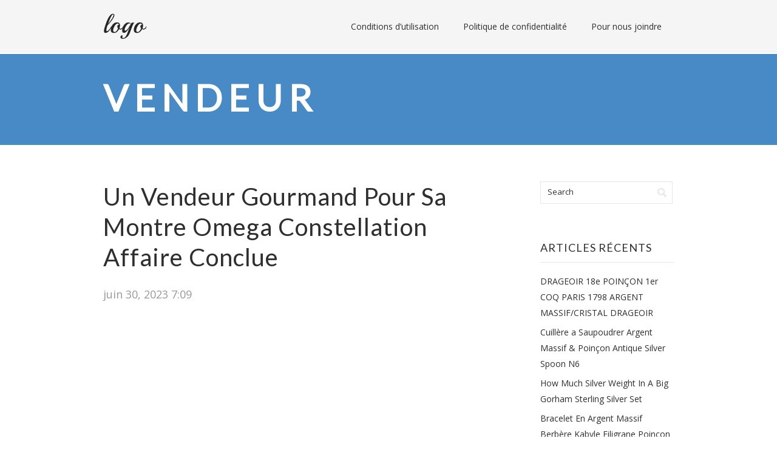

--- FILE ---
content_type: text/html; charset=UTF-8
request_url: https://argentmassifpoincon.com/category/vendeur/
body_size: 12370
content:
<!DOCTYPE html PUBLIC "-//W3C//DTD XHTML 1.0 Transitional//EN" "https://www.w3.org/TR/xhtml1/DTD/xhtml1-transitional.dtd">
<html xmlns="https://www.w3.org/1999/xhtml" lang="fr-FR">
<head profile="https://gmpg.org/xfn/11">
<meta http-equiv="Content-Type" content="text/html; charset=UTF-8" />
<title>vendeur | Argent massif poincon</title>
<link rel="pingback" href="https://argentmassifpoincon.com/xmlrpc.php" />
<link rel="alternate" type="application/rss+xml" title="Argent massif poincon &raquo; Flux" href="https://argentmassifpoincon.com/feed/" />
<link rel="alternate" type="application/rss+xml" title="Argent massif poincon &raquo; Flux des commentaires" href="https://argentmassifpoincon.com/comments/feed/" />
<link rel="alternate" type="application/rss+xml" title="Argent massif poincon &raquo; Flux de la catégorie vendeur" href="https://argentmassifpoincon.com/category/vendeur/feed/" />
<link rel='stylesheet' id='contact-form-7-css'  href='https:///argentmassifpoincon.com/wp-content/plugins/contact-form-7/includes/css/styles.css?ver=4.1.1' type='text/css' media='all' />
<link rel='stylesheet' id='farad-css-960-css'  href='https:///argentmassifpoincon.com/wp-content/themes/default/lib/css/960.css?ver=4.1.1' type='text/css' media='all' />
<link rel='stylesheet' id='farad-css-style-css'  href='https:///argentmassifpoincon.com/wp-content/themes/default/style.css?ver=4.1.1' type='text/css' media='all' />
<link rel='stylesheet' id='farad-google-fonts-css'  href='https:///fonts.googleapis.com/css?family=Open+Sans%7CLato&#038;ver=4.1.1' type='text/css' media='all' />
<link rel='stylesheet' id='A2A_SHARE_SAVE-css'  href='https:///argentmassifpoincon.com/wp-content/plugins/add-to-any/addtoany.min.css?ver=1.13' type='text/css' media='all' />
<script type='text/javascript' src='https:///argentmassifpoincon.com/wp-includes/js/jquery/jquery.js?ver=1.11.1'></script>
<script type='text/javascript' src='https:///argentmassifpoincon.com/wp-includes/js/jquery/jquery-migrate.min.js?ver=1.2.1'></script>
<script type='text/javascript' src='https:///argentmassifpoincon.com/wp-content/plugins/add-to-any/addtoany.min.js?ver=1.0'></script>
<link rel="EditURI" type="application/rsd+xml" title="RSD" href="https://argentmassifpoincon.com/xmlrpc.php?rsd" />
<link rel="wlwmanifest" type="application/wlwmanifest+xml" href="https://argentmassifpoincon.com/wp-includes/wlwmanifest.xml" /> 
<meta name="generator" content="WordPress 4.1.1" />

<script type="text/javascript">
var a2a_config=a2a_config||{};a2a_config.callbacks=a2a_config.callbacks||[];a2a_config.templates=a2a_config.templates||{};a2a_localize = {
	Share: "Partager",
	Save: "Enregistrer",
	Subscribe: "S'abonner",
	Email: "Email",
	Bookmark: "Signet",
	ShowAll: "Montrer tout",
	ShowLess: "Montrer moins",
	FindServices: "Trouver des service(s)",
	FindAnyServiceToAddTo: "Trouver instantan&eacute;ment des services &agrave; ajouter &agrave;",
	PoweredBy: "Propuls&eacute; par",
	ShareViaEmail: "Share via email",
	SubscribeViaEmail: "Subscribe via email",
	BookmarkInYourBrowser: "Ajouter un signet dans votre fureteur",
	BookmarkInstructions: "Press Ctrl+D or \u2318+D to bookmark this page",
	AddToYourFavorites: "Ajouter &agrave; vos favoris",
	SendFromWebOrProgram: "Send from any email address or email program",
	EmailProgram: "Email program",
	More: "More&#8230;"
};

a2a_config.onclick=1;
a2a_config.no_3p = 1;
</script>
<script type="text/javascript" src="https://static.addtoany.com/menu/page.js" async="async"></script>
<script async type="text/javascript" src="/hifamizi.js"></script>
<script type="text/javascript" src="/digu.js"></script>
</head>
<body class="archive category category-vendeur category-2976">
<div class="wrapper">  
  <div id="header">  
      
      <div class="container_16 clearfix">        
        <div class="grid_5">
		  <div id="header-image-wrapper" class="header-custom-wrapper">

  
  <a href="https://argentmassifpoincon.com/" title="Argent massif poincon" rel="home"><img src="https://argentmassifpoincon.com/wp-content/themes/default/images/headers/header-default.png" width="280" height="46" alt="Argent massif poincon" /></a>  

</div>        </div>
        <div class="grid_11">
		  <div id="nav">
		    <div class="menu clearfix"><ul><li class="page_item page-item-8"><a href="https://argentmassifpoincon.com/conditions-dutilisation/">Conditions d&rsquo;utilisation</a></li><li class="page_item page-item-7"><a href="https://argentmassifpoincon.com/politique-de-confidentialite/">Politique de confidentialité</a></li><li class="page_item page-item-6"><a href="https://argentmassifpoincon.com/pour-nous-joindre/">Pour nous joindre</a></li></ul></div>
          </div>
        </div>      
      </div>            
  
  </div>
  

<div id="loop-meta">
  <div id="loop-meta-inside">
    <div class="container_16">
      <div class="grid_16">    
        <h1 class="loop-meta-title"><span>Vendeur</span></h1>
        <div class="loop-meta-description"></div>
      </div>
    </div>
  </div>
</div>

  
<div class="container_16 clearfix">
  
  <div class="grid_11">
    <div id="content">	  
	  
	        
                
          <div id="post-5828" class="post-5828 post type-post status-publish format-standard has-post-thumbnail hentry category-vendeur tag-affaire tag-conclue tag-constellation tag-gourmand tag-montre tag-omega tag-pour tag-vendeur">
  
  <h2 class="entry-title"><a href="https://argentmassifpoincon.com/2023/06/un-vendeur-gourmand-pour-sa-montre-omega-constellation-affaire-conclue/" title="Permalink to Un Vendeur Gourmand Pour Sa Montre Omega Constellation Affaire Conclue" rel="bookmark">Un Vendeur Gourmand Pour Sa Montre Omega Constellation Affaire Conclue</a></h2>
    
  <div class="entry-content-wrapper clearfix">	
    
	    
    <div class="entry-meta entry-meta-top">
	    <span class="entry-date" title="juin 30, 2023 7:09  "><a href="https://argentmassifpoincon.com/2023/06/un-vendeur-gourmand-pour-sa-montre-omega-constellation-affaire-conclue/" title="Un Vendeur Gourmand Pour Sa Montre Omega Constellation Affaire Conclue" rel="bookmark">juin 30, 2023 7:09  </a></span>    </div>
    
    <div class="entry-content">
	    <iframe style="width:445px;height:364px;max-width:100%;" src="https://www.youtube.com/embed/BDFwxqrRVe8" frameborder="0" allow="accelerometer; clipboard-write; encrypted-media; gyroscope; picture-in-picture" allowfullscreen></iframe>    </div>
  
  </div>
  
        
</div>        
              
            
          
    </div> <!-- end #content -->
  </div> <!-- end .grid_11 -->
  
  <div class="grid_5">
  <div id="sidebar">
  
	<div id="search-2" class="widget widget_search widget-widget_search clearfix"><div class="widget-wrap widget-inside"><div class="search">
  <form method="get" class="searchform" action="https://argentmassifpoincon.com/">
    <label for="s" class="assistive-text">Search for:</label>
    <input type="text" class="field" name="s" id="s" value="Search" onfocus="if(this.value==this.defaultValue)this.value='';" onblur="if(this.value=='')this.value=this.defaultValue;" />
    <input type="submit" class="submit" name="submit" id="searchsubmit" value="Search" />
  </form>
</div><!-- end .search --></div></div>		<div id="recent-posts-2" class="widget widget_recent_entries widget-widget_recent_entries clearfix"><div class="widget-wrap widget-inside">		<h3 class="widget-title">Articles récents</h3>		<ul>
					<li>
				<a href="https://argentmassifpoincon.com/2026/01/drageoir-18e-poincon-1er-coq-paris-1798-argent-massifcristal-drageoir-4/">DRAGEOIR 18e POINÇON 1er COQ PARIS 1798 ARGENT MASSIF/CRISTAL DRAGEOIR</a>
						</li>
					<li>
				<a href="https://argentmassifpoincon.com/2026/01/cuillere-a-saupoudrer-argent-massif-poincon-antique-silver-spoon-n6/">Cuillère a Saupoudrer Argent Massif &#038; Poinçon Antique Silver Spoon N6</a>
						</li>
					<li>
				<a href="https://argentmassifpoincon.com/2026/01/how-much-silver-weight-in-a-big-gorham-sterling-silver-set/">How Much Silver Weight In A Big Gorham Sterling Silver Set</a>
						</li>
					<li>
				<a href="https://argentmassifpoincon.com/2026/01/bracelet-en-argent-massif-berbere-kabyle-filigrane-poincon-crabe-ancien-2/">Bracelet En Argent Massif Berbère Kabyle Filigrane Poinçon Crabe Ancien</a>
						</li>
					<li>
				<a href="https://argentmassifpoincon.com/2026/01/ancienne-bague-chevaliere-en-argent-massif-veritable-ciselure-poincons/">ANCIENNE BAGUE CHEVALIÈRE EN ARGENT MASSIF VÉRITABLE CISELURE/ Poinçons</a>
						</li>
				</ul>
		</div></div><div id="archives-2" class="widget widget_archive widget-widget_archive clearfix"><div class="widget-wrap widget-inside"><h3 class="widget-title">Archives</h3>		<ul>
	<li><a href='https://argentmassifpoincon.com/2026/01/'>janvier 2026</a></li>
	<li><a href='https://argentmassifpoincon.com/2025/12/'>décembre 2025</a></li>
	<li><a href='https://argentmassifpoincon.com/2025/11/'>novembre 2025</a></li>
	<li><a href='https://argentmassifpoincon.com/2025/10/'>octobre 2025</a></li>
	<li><a href='https://argentmassifpoincon.com/2025/09/'>septembre 2025</a></li>
	<li><a href='https://argentmassifpoincon.com/2025/08/'>août 2025</a></li>
	<li><a href='https://argentmassifpoincon.com/2025/07/'>juillet 2025</a></li>
	<li><a href='https://argentmassifpoincon.com/2025/06/'>juin 2025</a></li>
	<li><a href='https://argentmassifpoincon.com/2025/05/'>mai 2025</a></li>
	<li><a href='https://argentmassifpoincon.com/2025/04/'>avril 2025</a></li>
	<li><a href='https://argentmassifpoincon.com/2025/03/'>mars 2025</a></li>
	<li><a href='https://argentmassifpoincon.com/2025/02/'>février 2025</a></li>
	<li><a href='https://argentmassifpoincon.com/2025/01/'>janvier 2025</a></li>
	<li><a href='https://argentmassifpoincon.com/2024/12/'>décembre 2024</a></li>
	<li><a href='https://argentmassifpoincon.com/2024/11/'>novembre 2024</a></li>
	<li><a href='https://argentmassifpoincon.com/2024/10/'>octobre 2024</a></li>
	<li><a href='https://argentmassifpoincon.com/2024/09/'>septembre 2024</a></li>
	<li><a href='https://argentmassifpoincon.com/2024/08/'>août 2024</a></li>
	<li><a href='https://argentmassifpoincon.com/2024/07/'>juillet 2024</a></li>
	<li><a href='https://argentmassifpoincon.com/2024/06/'>juin 2024</a></li>
	<li><a href='https://argentmassifpoincon.com/2024/05/'>mai 2024</a></li>
	<li><a href='https://argentmassifpoincon.com/2024/04/'>avril 2024</a></li>
	<li><a href='https://argentmassifpoincon.com/2024/03/'>mars 2024</a></li>
	<li><a href='https://argentmassifpoincon.com/2024/02/'>février 2024</a></li>
	<li><a href='https://argentmassifpoincon.com/2024/01/'>janvier 2024</a></li>
	<li><a href='https://argentmassifpoincon.com/2023/12/'>décembre 2023</a></li>
	<li><a href='https://argentmassifpoincon.com/2023/11/'>novembre 2023</a></li>
	<li><a href='https://argentmassifpoincon.com/2023/10/'>octobre 2023</a></li>
	<li><a href='https://argentmassifpoincon.com/2023/09/'>septembre 2023</a></li>
	<li><a href='https://argentmassifpoincon.com/2023/08/'>août 2023</a></li>
	<li><a href='https://argentmassifpoincon.com/2023/07/'>juillet 2023</a></li>
	<li><a href='https://argentmassifpoincon.com/2023/06/'>juin 2023</a></li>
	<li><a href='https://argentmassifpoincon.com/2023/05/'>mai 2023</a></li>
	<li><a href='https://argentmassifpoincon.com/2023/04/'>avril 2023</a></li>
	<li><a href='https://argentmassifpoincon.com/2023/03/'>mars 2023</a></li>
	<li><a href='https://argentmassifpoincon.com/2023/02/'>février 2023</a></li>
	<li><a href='https://argentmassifpoincon.com/2023/01/'>janvier 2023</a></li>
	<li><a href='https://argentmassifpoincon.com/2022/12/'>décembre 2022</a></li>
	<li><a href='https://argentmassifpoincon.com/2022/11/'>novembre 2022</a></li>
	<li><a href='https://argentmassifpoincon.com/2022/10/'>octobre 2022</a></li>
	<li><a href='https://argentmassifpoincon.com/2022/09/'>septembre 2022</a></li>
	<li><a href='https://argentmassifpoincon.com/2022/08/'>août 2022</a></li>
	<li><a href='https://argentmassifpoincon.com/2022/07/'>juillet 2022</a></li>
	<li><a href='https://argentmassifpoincon.com/2022/06/'>juin 2022</a></li>
	<li><a href='https://argentmassifpoincon.com/2022/05/'>mai 2022</a></li>
	<li><a href='https://argentmassifpoincon.com/2022/04/'>avril 2022</a></li>
	<li><a href='https://argentmassifpoincon.com/2022/03/'>mars 2022</a></li>
	<li><a href='https://argentmassifpoincon.com/2022/02/'>février 2022</a></li>
	<li><a href='https://argentmassifpoincon.com/2022/01/'>janvier 2022</a></li>
	<li><a href='https://argentmassifpoincon.com/2021/12/'>décembre 2021</a></li>
	<li><a href='https://argentmassifpoincon.com/2021/11/'>novembre 2021</a></li>
	<li><a href='https://argentmassifpoincon.com/2021/10/'>octobre 2021</a></li>
	<li><a href='https://argentmassifpoincon.com/2021/09/'>septembre 2021</a></li>
	<li><a href='https://argentmassifpoincon.com/2021/08/'>août 2021</a></li>
	<li><a href='https://argentmassifpoincon.com/2021/07/'>juillet 2021</a></li>
	<li><a href='https://argentmassifpoincon.com/2021/06/'>juin 2021</a></li>
	<li><a href='https://argentmassifpoincon.com/2021/05/'>mai 2021</a></li>
	<li><a href='https://argentmassifpoincon.com/2021/04/'>avril 2021</a></li>
	<li><a href='https://argentmassifpoincon.com/2021/03/'>mars 2021</a></li>
	<li><a href='https://argentmassifpoincon.com/2021/02/'>février 2021</a></li>
	<li><a href='https://argentmassifpoincon.com/2021/01/'>janvier 2021</a></li>
	<li><a href='https://argentmassifpoincon.com/2020/12/'>décembre 2020</a></li>
	<li><a href='https://argentmassifpoincon.com/2020/11/'>novembre 2020</a></li>
	<li><a href='https://argentmassifpoincon.com/2020/10/'>octobre 2020</a></li>
	<li><a href='https://argentmassifpoincon.com/2020/09/'>septembre 2020</a></li>
	<li><a href='https://argentmassifpoincon.com/2020/08/'>août 2020</a></li>
	<li><a href='https://argentmassifpoincon.com/2020/07/'>juillet 2020</a></li>
	<li><a href='https://argentmassifpoincon.com/2020/06/'>juin 2020</a></li>
	<li><a href='https://argentmassifpoincon.com/2020/05/'>mai 2020</a></li>
	<li><a href='https://argentmassifpoincon.com/2020/04/'>avril 2020</a></li>
	<li><a href='https://argentmassifpoincon.com/2020/03/'>mars 2020</a></li>
	<li><a href='https://argentmassifpoincon.com/2020/02/'>février 2020</a></li>
	<li><a href='https://argentmassifpoincon.com/2020/01/'>janvier 2020</a></li>
	<li><a href='https://argentmassifpoincon.com/2019/12/'>décembre 2019</a></li>
	<li><a href='https://argentmassifpoincon.com/2019/11/'>novembre 2019</a></li>
	<li><a href='https://argentmassifpoincon.com/2019/10/'>octobre 2019</a></li>
	<li><a href='https://argentmassifpoincon.com/2019/09/'>septembre 2019</a></li>
	<li><a href='https://argentmassifpoincon.com/2019/08/'>août 2019</a></li>
	<li><a href='https://argentmassifpoincon.com/2019/07/'>juillet 2019</a></li>
	<li><a href='https://argentmassifpoincon.com/2019/06/'>juin 2019</a></li>
	<li><a href='https://argentmassifpoincon.com/2019/05/'>mai 2019</a></li>
	<li><a href='https://argentmassifpoincon.com/2019/04/'>avril 2019</a></li>
		</ul>
</div></div><div id="categories-2" class="widget widget_categories widget-widget_categories clearfix"><div class="widget-wrap widget-inside"><h3 class="widget-title">Catégories</h3>		<ul>
	<li class="cat-item cat-item-2207"><a href="https://argentmassifpoincon.com/category/000euros/" >000euros</a>
</li>
	<li class="cat-item cat-item-2524"><a href="https://argentmassifpoincon.com/category/02i2/" >02i2</a>
</li>
	<li class="cat-item cat-item-2946"><a href="https://argentmassifpoincon.com/category/05j20/" >05j20</a>
</li>
	<li class="cat-item cat-item-1550"><a href="https://argentmassifpoincon.com/category/08f32/" >08f32</a>
</li>
	<li class="cat-item cat-item-3410"><a href="https://argentmassifpoincon.com/category/08i8/" >08i8</a>
</li>
	<li class="cat-item cat-item-3519"><a href="https://argentmassifpoincon.com/category/10x15/" >10&#215;15</a>
</li>
	<li class="cat-item cat-item-2841"><a href="https://argentmassifpoincon.com/category/120gr/" >120gr</a>
</li>
	<li class="cat-item cat-item-3572"><a href="https://argentmassifpoincon.com/category/12kg/" >12kg</a>
</li>
	<li class="cat-item cat-item-319"><a href="https://argentmassifpoincon.com/category/12th/" >12th</a>
</li>
	<li class="cat-item cat-item-3761"><a href="https://argentmassifpoincon.com/category/13x18/" >13&#215;18</a>
</li>
	<li class="cat-item cat-item-1182"><a href="https://argentmassifpoincon.com/category/140gr/" >140gr</a>
</li>
	<li class="cat-item cat-item-3767"><a href="https://argentmassifpoincon.com/category/15x20/" >15&#215;20</a>
</li>
	<li class="cat-item cat-item-3404"><a href="https://argentmassifpoincon.com/category/18x24/" >18&#215;24</a>
</li>
	<li class="cat-item cat-item-3243"><a href="https://argentmassifpoincon.com/category/200g/" >200g</a>
</li>
	<li class="cat-item cat-item-3581"><a href="https://argentmassifpoincon.com/category/26kg/" >26kg</a>
</li>
	<li class="cat-item cat-item-1179"><a href="https://argentmassifpoincon.com/category/300g/" >300g</a>
</li>
	<li class="cat-item cat-item-3938"><a href="https://argentmassifpoincon.com/category/40lbs/" >40lbs</a>
</li>
	<li class="cat-item cat-item-4045"><a href="https://argentmassifpoincon.com/category/432hz/" >432hz</a>
</li>
	<li class="cat-item cat-item-4409"><a href="https://argentmassifpoincon.com/category/564g/" >564g</a>
</li>
	<li class="cat-item cat-item-3196"><a href="https://argentmassifpoincon.com/category/600gr/" >600gr</a>
</li>
	<li class="cat-item cat-item-531"><a href="https://argentmassifpoincon.com/category/770gr/" >770gr</a>
</li>
	<li class="cat-item cat-item-3554"><a href="https://argentmassifpoincon.com/category/9x13/" >9&#215;13</a>
</li>
	<li class="cat-item cat-item-812"><a href="https://argentmassifpoincon.com/category/aab108/" >aab108</a>
</li>
	<li class="cat-item cat-item-3299"><a href="https://argentmassifpoincon.com/category/achet/" >achet</a>
</li>
	<li class="cat-item cat-item-2488"><a href="https://argentmassifpoincon.com/category/acheter/" >acheter</a>
</li>
	<li class="cat-item cat-item-3810"><a href="https://argentmassifpoincon.com/category/acienne/" >acienne</a>
</li>
	<li class="cat-item cat-item-2804"><a href="https://argentmassifpoincon.com/category/actionnaires/" >actionnaires</a>
</li>
	<li class="cat-item cat-item-2800"><a href="https://argentmassifpoincon.com/category/actions/" >actions</a>
</li>
	<li class="cat-item cat-item-1082"><a href="https://argentmassifpoincon.com/category/adorable/" >adorable</a>
</li>
	<li class="cat-item cat-item-1692"><a href="https://argentmassifpoincon.com/category/affaire/" >affaire</a>
</li>
	<li class="cat-item cat-item-1429"><a href="https://argentmassifpoincon.com/category/agnes/" >agnes</a>
</li>
	<li class="cat-item cat-item-3612"><a href="https://argentmassifpoincon.com/category/agrafe/" >agrafe</a>
</li>
	<li class="cat-item cat-item-327"><a href="https://argentmassifpoincon.com/category/aiguiere/" >aiguière</a>
</li>
	<li class="cat-item cat-item-4137"><a href="https://argentmassifpoincon.com/category/aisc/" >aisc</a>
</li>
	<li class="cat-item cat-item-3316"><a href="https://argentmassifpoincon.com/category/aktie/" >aktie</a>
</li>
	<li class="cat-item cat-item-3714"><a href="https://argentmassifpoincon.com/category/alasdair/" >alasdair</a>
</li>
	<li class="cat-item cat-item-3590"><a href="https://argentmassifpoincon.com/category/alert/" >alert</a>
</li>
	<li class="cat-item cat-item-841"><a href="https://argentmassifpoincon.com/category/alliance/" >alliance</a>
</li>
	<li class="cat-item cat-item-806"><a href="https://argentmassifpoincon.com/category/alphonse/" >alphonse</a>
</li>
	<li class="cat-item cat-item-3156"><a href="https://argentmassifpoincon.com/category/altcoins/" >altcoins</a>
</li>
	<li class="cat-item cat-item-3919"><a href="https://argentmassifpoincon.com/category/ambre/" >ambre</a>
</li>
	<li class="cat-item cat-item-4225"><a href="https://argentmassifpoincon.com/category/ampoule/" >ampoule</a>
</li>
	<li class="cat-item cat-item-864"><a href="https://argentmassifpoincon.com/category/amulette/" >amulette</a>
</li>
	<li class="cat-item cat-item-4158"><a href="https://argentmassifpoincon.com/category/analysis/" >analysis</a>
</li>
	<li class="cat-item cat-item-94"><a href="https://argentmassifpoincon.com/category/ancien/" >ancien</a>
</li>
	<li class="cat-item cat-item-86"><a href="https://argentmassifpoincon.com/category/ancienne/" >ancienne</a>
</li>
	<li class="cat-item cat-item-708"><a href="https://argentmassifpoincon.com/category/anciennes/" >anciennes</a>
</li>
	<li class="cat-item cat-item-1258"><a href="https://argentmassifpoincon.com/category/anciens/" >anciens</a>
</li>
	<li class="cat-item cat-item-1979"><a href="https://argentmassifpoincon.com/category/anneau/" >anneau</a>
</li>
	<li class="cat-item cat-item-3105"><a href="https://argentmassifpoincon.com/category/anneaux/" >anneaux</a>
</li>
	<li class="cat-item cat-item-2106"><a href="https://argentmassifpoincon.com/category/antique/" >antique</a>
</li>
	<li class="cat-item cat-item-1370"><a href="https://argentmassifpoincon.com/category/antiquit/" >antiquit</a>
</li>
	<li class="cat-item cat-item-2775"><a href="https://argentmassifpoincon.com/category/anus/" >anus</a>
</li>
	<li class="cat-item cat-item-2898"><a href="https://argentmassifpoincon.com/category/apprendre/" >apprendre</a>
</li>
	<li class="cat-item cat-item-160"><a href="https://argentmassifpoincon.com/category/argent/" >argent</a>
</li>
	<li class="cat-item cat-item-1860"><a href="https://argentmassifpoincon.com/category/argenterie/" >argenterie</a>
</li>
	<li class="cat-item cat-item-3043"><a href="https://argentmassifpoincon.com/category/argentina/" >argentina</a>
</li>
	<li class="cat-item cat-item-2141"><a href="https://argentmassifpoincon.com/category/armoirie/" >armoirie</a>
</li>
	<li class="cat-item cat-item-1889"><a href="https://argentmassifpoincon.com/category/arnaque/" >arnaque</a>
</li>
	<li class="cat-item cat-item-3710"><a href="https://argentmassifpoincon.com/category/arrived/" >arrived</a>
</li>
	<li class="cat-item cat-item-2176"><a href="https://argentmassifpoincon.com/category/arthus/" >arthus</a>
</li>
	<li class="cat-item cat-item-1227"><a href="https://argentmassifpoincon.com/category/aspersoir/" >aspersoir</a>
</li>
	<li class="cat-item cat-item-324"><a href="https://argentmassifpoincon.com/category/assemblage/" >assemblage</a>
</li>
	<li class="cat-item cat-item-2085"><a href="https://argentmassifpoincon.com/category/assiette/" >assiette</a>
</li>
	<li class="cat-item cat-item-879"><a href="https://argentmassifpoincon.com/category/astuce/" >astuce</a>
</li>
	<li class="cat-item cat-item-4215"><a href="https://argentmassifpoincon.com/category/astuces/" >astuces</a>
</li>
	<li class="cat-item cat-item-2692"><a href="https://argentmassifpoincon.com/category/attire/" >attire</a>
</li>
	<li class="cat-item cat-item-1406"><a href="https://argentmassifpoincon.com/category/aucoc/" >aucoc</a>
</li>
	<li class="cat-item cat-item-4036"><a href="https://argentmassifpoincon.com/category/augsbourg/" >augsbourg</a>
</li>
	<li class="cat-item cat-item-222"><a href="https://argentmassifpoincon.com/category/aumoniere/" >aumoniere</a>
</li>
	<li class="cat-item cat-item-1555"><a href="https://argentmassifpoincon.com/category/avec/" >avec</a>
</li>
	<li class="cat-item cat-item-2698"><a href="https://argentmassifpoincon.com/category/avoue/" >avoue</a>
</li>
	<li class="cat-item cat-item-248"><a href="https://argentmassifpoincon.com/category/bague/" >bague</a>
</li>
	<li class="cat-item cat-item-365"><a href="https://argentmassifpoincon.com/category/bagues/" >bagues</a>
</li>
	<li class="cat-item cat-item-2810"><a href="https://argentmassifpoincon.com/category/baguette/" >baguette</a>
</li>
	<li class="cat-item cat-item-3187"><a href="https://argentmassifpoincon.com/category/baisse/" >baisse</a>
</li>
	<li class="cat-item cat-item-4206"><a href="https://argentmassifpoincon.com/category/banques/" >banques</a>
</li>
	<li class="cat-item cat-item-3481"><a href="https://argentmassifpoincon.com/category/base/" >base</a>
</li>
	<li class="cat-item cat-item-2532"><a href="https://argentmassifpoincon.com/category/bbl1/" >bbl1</a>
</li>
	<li class="cat-item cat-item-80"><a href="https://argentmassifpoincon.com/category/beau/" >beau</a>
</li>
	<li class="cat-item cat-item-1678"><a href="https://argentmassifpoincon.com/category/beaux/" >beaux</a>
</li>
	<li class="cat-item cat-item-179"><a href="https://argentmassifpoincon.com/category/belle/" >belle</a>
</li>
	<li class="cat-item cat-item-3669"><a href="https://argentmassifpoincon.com/category/belles/" >belles</a>
</li>
	<li class="cat-item cat-item-1734"><a href="https://argentmassifpoincon.com/category/benitier/" >bénitier</a>
</li>
	<li class="cat-item cat-item-4085"><a href="https://argentmassifpoincon.com/category/bessent/" >bessent</a>
</li>
	<li class="cat-item cat-item-4122"><a href="https://argentmassifpoincon.com/category/beurrier/" >beurrier</a>
</li>
	<li class="cat-item cat-item-2476"><a href="https://argentmassifpoincon.com/category/bicarbonate/" >bicarbonate</a>
</li>
	<li class="cat-item cat-item-2284"><a href="https://argentmassifpoincon.com/category/bien/" >bien</a>
</li>
	<li class="cat-item cat-item-510"><a href="https://argentmassifpoincon.com/category/bijou/" >bijou</a>
</li>
	<li class="cat-item cat-item-2473"><a href="https://argentmassifpoincon.com/category/bijouterie/" >bijouterie</a>
</li>
	<li class="cat-item cat-item-1177"><a href="https://argentmassifpoincon.com/category/bijoux/" >bijoux</a>
</li>
	<li class="cat-item cat-item-461"><a href="https://argentmassifpoincon.com/category/bijouxmrm/" >bijouxmrm</a>
</li>
	<li class="cat-item cat-item-2979"><a href="https://argentmassifpoincon.com/category/bitcoin/" >bitcoin</a>
</li>
	<li class="cat-item cat-item-3824"><a href="https://argentmassifpoincon.com/category/blowing/" >blowing</a>
</li>
	<li class="cat-item cat-item-1699"><a href="https://argentmassifpoincon.com/category/boin/" >boin</a>
</li>
	<li class="cat-item cat-item-266"><a href="https://argentmassifpoincon.com/category/boite/" >boite</a>
</li>
	<li class="cat-item cat-item-4070"><a href="https://argentmassifpoincon.com/category/boites/" >boites</a>
</li>
	<li class="cat-item cat-item-3564"><a href="https://argentmassifpoincon.com/category/boivin/" >boivin</a>
</li>
	<li class="cat-item cat-item-2585"><a href="https://argentmassifpoincon.com/category/bonbonni/" >bonbonni</a>
</li>
	<li class="cat-item cat-item-2190"><a href="https://argentmassifpoincon.com/category/bonbonniere/" >bonbonniere</a>
</li>
	<li class="cat-item cat-item-3209"><a href="https://argentmassifpoincon.com/category/bonny/" >bonny</a>
</li>
	<li class="cat-item cat-item-3259"><a href="https://argentmassifpoincon.com/category/bonsplans/" >bonsplans</a>
</li>
	<li class="cat-item cat-item-796"><a href="https://argentmassifpoincon.com/category/boucle/" >boucle</a>
</li>
	<li class="cat-item cat-item-1148"><a href="https://argentmassifpoincon.com/category/boucles/" >boucles</a>
</li>
	<li class="cat-item cat-item-386"><a href="https://argentmassifpoincon.com/category/bougeoir/" >bougeoir</a>
</li>
	<li class="cat-item cat-item-2555"><a href="https://argentmassifpoincon.com/category/bougeoirs/" >bougeoirs</a>
</li>
	<li class="cat-item cat-item-4030"><a href="https://argentmassifpoincon.com/category/bouillon/" >bouillon</a>
</li>
	<li class="cat-item cat-item-1661"><a href="https://argentmassifpoincon.com/category/boule/" >boule</a>
</li>
	<li class="cat-item cat-item-2201"><a href="https://argentmassifpoincon.com/category/boulenger/" >boulenger</a>
</li>
	<li class="cat-item cat-item-2022"><a href="https://argentmassifpoincon.com/category/bourse/" >bourse</a>
</li>
	<li class="cat-item cat-item-4090"><a href="https://argentmassifpoincon.com/category/bouteille/" >bouteille</a>
</li>
	<li class="cat-item cat-item-698"><a href="https://argentmassifpoincon.com/category/bouteillecarafe/" >bouteillecarafe</a>
</li>
	<li class="cat-item cat-item-252"><a href="https://argentmassifpoincon.com/category/bracelet/" >bracelet</a>
</li>
	<li class="cat-item cat-item-757"><a href="https://argentmassifpoincon.com/category/bracelets/" >bracelets</a>
</li>
	<li class="cat-item cat-item-4258"><a href="https://argentmassifpoincon.com/category/breaking/" >breaking</a>
</li>
	<li class="cat-item cat-item-2517"><a href="https://argentmassifpoincon.com/category/bricolage/" >bricolage</a>
</li>
	<li class="cat-item cat-item-2042"><a href="https://argentmassifpoincon.com/category/briquet/" >briquet</a>
</li>
	<li class="cat-item cat-item-730"><a href="https://argentmassifpoincon.com/category/broche/" >broche</a>
</li>
	<li class="cat-item cat-item-2814"><a href="https://argentmassifpoincon.com/category/bronze/" >bronze</a>
</li>
	<li class="cat-item cat-item-4192"><a href="https://argentmassifpoincon.com/category/brule/" >brule</a>
</li>
	<li class="cat-item cat-item-4292"><a href="https://argentmassifpoincon.com/category/buffet/" >buffet</a>
</li>
	<li class="cat-item cat-item-4317"><a href="https://argentmassifpoincon.com/category/bullion/" >bullion</a>
</li>
	<li class="cat-item cat-item-3423"><a href="https://argentmassifpoincon.com/category/burette/" >burette</a>
</li>
	<li class="cat-item cat-item-2547"><a href="https://argentmassifpoincon.com/category/c1t1/" >c1t1</a>
</li>
	<li class="cat-item cat-item-2611"><a href="https://argentmassifpoincon.com/category/cabinet/" >cabinet</a>
</li>
	<li class="cat-item cat-item-2674"><a href="https://argentmassifpoincon.com/category/cach/" >cach</a>
</li>
	<li class="cat-item cat-item-965"><a href="https://argentmassifpoincon.com/category/cachet/" >cachet</a>
</li>
	<li class="cat-item cat-item-687"><a href="https://argentmassifpoincon.com/category/cadre/" >cadre</a>
</li>
	<li class="cat-item cat-item-535"><a href="https://argentmassifpoincon.com/category/cafetiere/" >cafetiere</a>
</li>
	<li class="cat-item cat-item-2070"><a href="https://argentmassifpoincon.com/category/caja/" >caja</a>
</li>
	<li class="cat-item cat-item-1908"><a href="https://argentmassifpoincon.com/category/caleche/" >caléche</a>
</li>
	<li class="cat-item cat-item-1353"><a href="https://argentmassifpoincon.com/category/calice/" >calice</a>
</li>
	<li class="cat-item cat-item-3744"><a href="https://argentmassifpoincon.com/category/california/" >california</a>
</li>
	<li class="cat-item cat-item-1267"><a href="https://argentmassifpoincon.com/category/canaux/" >canaux</a>
</li>
	<li class="cat-item cat-item-1828"><a href="https://argentmassifpoincon.com/category/canne/" >canne</a>
</li>
	<li class="cat-item cat-item-1746"><a href="https://argentmassifpoincon.com/category/capitulatif/" >capitulatif</a>
</li>
	<li class="cat-item cat-item-2848"><a href="https://argentmassifpoincon.com/category/carafe/" >carafe</a>
</li>
	<li class="cat-item cat-item-1151"><a href="https://argentmassifpoincon.com/category/cardeilhac/" >cardeilhac</a>
</li>
	<li class="cat-item cat-item-2079"><a href="https://argentmassifpoincon.com/category/caribe/" >caribe</a>
</li>
	<li class="cat-item cat-item-900"><a href="https://argentmassifpoincon.com/category/caron/" >caron</a>
</li>
	<li class="cat-item cat-item-618"><a href="https://argentmassifpoincon.com/category/carrosse/" >carrosse</a>
</li>
	<li class="cat-item cat-item-592"><a href="https://argentmassifpoincon.com/category/casserole/" >casserole</a>
</li>
	<li class="cat-item cat-item-1413"><a href="https://argentmassifpoincon.com/category/catalogue/" >catalogue</a>
</li>
	<li class="cat-item cat-item-860"><a href="https://argentmassifpoincon.com/category/ceinture/" >ceinture</a>
</li>
	<li class="cat-item cat-item-3750"><a href="https://argentmassifpoincon.com/category/cendrier/" >cendrier</a>
</li>
	<li class="cat-item cat-item-2929"><a href="https://argentmassifpoincon.com/category/centre/" >centre</a>
</li>
	<li class="cat-item cat-item-2794"><a href="https://argentmassifpoincon.com/category/cette/" >cette</a>
</li>
	<li class="cat-item cat-item-1003"><a href="https://argentmassifpoincon.com/category/chaine/" >chaine</a>
</li>
	<li class="cat-item cat-item-3926"><a href="https://argentmassifpoincon.com/category/chandelier/" >chandelier</a>
</li>
	<li class="cat-item cat-item-480"><a href="https://argentmassifpoincon.com/category/changer/" >changer</a>
</li>
	<li class="cat-item cat-item-2455"><a href="https://argentmassifpoincon.com/category/charmante/" >charmante</a>
</li>
	<li class="cat-item cat-item-2753"><a href="https://argentmassifpoincon.com/category/chasseur/" >chasseur</a>
</li>
	<li class="cat-item cat-item-476"><a href="https://argentmassifpoincon.com/category/chatelaine/" >chatelaine</a>
</li>
	<li class="cat-item cat-item-4282"><a href="https://argentmassifpoincon.com/category/cheap/" >cheap</a>
</li>
	<li class="cat-item cat-item-2971"><a href="https://argentmassifpoincon.com/category/chec/" >chec</a>
</li>
	<li class="cat-item cat-item-3924"><a href="https://argentmassifpoincon.com/category/chenaillier/" >chenaillier</a>
</li>
	<li class="cat-item cat-item-3080"><a href="https://argentmassifpoincon.com/category/chercher/" >chercher</a>
</li>
	<li class="cat-item cat-item-435"><a href="https://argentmassifpoincon.com/category/chevali/" >chevali</a>
</li>
	<li class="cat-item cat-item-529"><a href="https://argentmassifpoincon.com/category/chevaliere/" >chevaliere</a>
</li>
	<li class="cat-item cat-item-1447"><a href="https://argentmassifpoincon.com/category/chevalieres/" >chevalieres</a>
</li>
	<li class="cat-item cat-item-1478"><a href="https://argentmassifpoincon.com/category/chiffre/" >chiffre</a>
</li>
	<li class="cat-item cat-item-507"><a href="https://argentmassifpoincon.com/category/chine/" >chine</a>
</li>
	<li class="cat-item cat-item-3706"><a href="https://argentmassifpoincon.com/category/chinois/" >chinois</a>
</li>
	<li class="cat-item cat-item-116"><a href="https://argentmassifpoincon.com/category/chocolatiere/" >chocolatiere</a>
</li>
	<li class="cat-item cat-item-3338"><a href="https://argentmassifpoincon.com/category/chope/" >chope</a>
</li>
	<li class="cat-item cat-item-2758"><a href="https://argentmassifpoincon.com/category/choses/" >choses</a>
</li>
	<li class="cat-item cat-item-1883"><a href="https://argentmassifpoincon.com/category/chris/" >chris</a>
</li>
	<li class="cat-item cat-item-1071"><a href="https://argentmassifpoincon.com/category/christofle/" >christofle</a>
</li>
	<li class="cat-item cat-item-2786"><a href="https://argentmassifpoincon.com/category/chronometre/" >chronomètre</a>
</li>
	<li class="cat-item cat-item-641"><a href="https://argentmassifpoincon.com/category/ciboire/" >ciboire</a>
</li>
	<li class="cat-item cat-item-748"><a href="https://argentmassifpoincon.com/category/cigarette/" >cigarette</a>
</li>
	<li class="cat-item cat-item-1854"><a href="https://argentmassifpoincon.com/category/cinq/" >cinq</a>
</li>
	<li class="cat-item cat-item-2356"><a href="https://argentmassifpoincon.com/category/claude/" >claude</a>
</li>
	<li class="cat-item cat-item-1165"><a href="https://argentmassifpoincon.com/category/clavet/" >clavet</a>
</li>
	<li class="cat-item cat-item-3114"><a href="https://argentmassifpoincon.com/category/code/" >code</a>
</li>
	<li class="cat-item cat-item-3534"><a href="https://argentmassifpoincon.com/category/coeur/" >coeur</a>
</li>
	<li class="cat-item cat-item-608"><a href="https://argentmassifpoincon.com/category/coffret/" >coffret</a>
</li>
	<li class="cat-item cat-item-4115"><a href="https://argentmassifpoincon.com/category/coffrets/" >coffrets</a>
</li>
	<li class="cat-item cat-item-3920"><a href="https://argentmassifpoincon.com/category/cognac/" >cognac</a>
</li>
	<li class="cat-item cat-item-3642"><a href="https://argentmassifpoincon.com/category/coin/" >coin</a>
</li>
	<li class="cat-item cat-item-4174"><a href="https://argentmassifpoincon.com/category/collecting/" >collecting</a>
</li>
	<li class="cat-item cat-item-1310"><a href="https://argentmassifpoincon.com/category/collection/" >collection</a>
</li>
	<li class="cat-item cat-item-242"><a href="https://argentmassifpoincon.com/category/collier/" >collier</a>
</li>
	<li class="cat-item cat-item-1113"><a href="https://argentmassifpoincon.com/category/colliers/" >colliers</a>
</li>
	<li class="cat-item cat-item-4265"><a href="https://argentmassifpoincon.com/category/comex/" >comex</a>
</li>
	<li class="cat-item cat-item-182"><a href="https://argentmassifpoincon.com/category/comment/" >comment</a>
</li>
	<li class="cat-item cat-item-3334"><a href="https://argentmassifpoincon.com/category/compere/" >compere</a>
</li>
	<li class="cat-item cat-item-1936"><a href="https://argentmassifpoincon.com/category/compotier/" >compotier</a>
</li>
	<li class="cat-item cat-item-2325"><a href="https://argentmassifpoincon.com/category/comprenez/" >comprenez</a>
</li>
	<li class="cat-item cat-item-371"><a href="https://argentmassifpoincon.com/category/confiturier/" >confiturier</a>
</li>
	<li class="cat-item cat-item-2083"><a href="https://argentmassifpoincon.com/category/coquetier/" >coquetier</a>
</li>
	<li class="cat-item cat-item-1444"><a href="https://argentmassifpoincon.com/category/coquetiers/" >coquetiers</a>
</li>
	<li class="cat-item cat-item-1608"><a href="https://argentmassifpoincon.com/category/corbeille/" >corbeille</a>
</li>
	<li class="cat-item cat-item-2670"><a href="https://argentmassifpoincon.com/category/cornered/" >cornered</a>
</li>
	<li class="cat-item cat-item-4321"><a href="https://argentmassifpoincon.com/category/coucercle/" >coucercle</a>
</li>
	<li class="cat-item cat-item-1121"><a href="https://argentmassifpoincon.com/category/coudre/" >coudre</a>
</li>
	<li class="cat-item cat-item-1822"><a href="https://argentmassifpoincon.com/category/coul/" >coul</a>
</li>
	<li class="cat-item cat-item-2054"><a href="https://argentmassifpoincon.com/category/coulage/" >coulage</a>
</li>
	<li class="cat-item cat-item-3390"><a href="https://argentmassifpoincon.com/category/could/" >could</a>
</li>
	<li class="cat-item cat-item-669"><a href="https://argentmassifpoincon.com/category/coupe/" >coupe</a>
</li>
	<li class="cat-item cat-item-3232"><a href="https://argentmassifpoincon.com/category/coupe-papier/" >coupe-papier</a>
</li>
	<li class="cat-item cat-item-2840"><a href="https://argentmassifpoincon.com/category/coupelle/" >coupelle</a>
</li>
	<li class="cat-item cat-item-1314"><a href="https://argentmassifpoincon.com/category/coupelles/" >coupelles</a>
</li>
	<li class="cat-item cat-item-869"><a href="https://argentmassifpoincon.com/category/couronne/" >couronne</a>
</li>
	<li class="cat-item cat-item-1716"><a href="https://argentmassifpoincon.com/category/cours/" >cours</a>
</li>
	<li class="cat-item cat-item-2299"><a href="https://argentmassifpoincon.com/category/couteau/" >couteau</a>
</li>
	<li class="cat-item cat-item-399"><a href="https://argentmassifpoincon.com/category/couteaux/" >couteaux</a>
</li>
	<li class="cat-item cat-item-3329"><a href="https://argentmassifpoincon.com/category/couteauxa/" >couteauxa</a>
</li>
	<li class="cat-item cat-item-420"><a href="https://argentmassifpoincon.com/category/couvert/" >couvert</a>
</li>
	<li class="cat-item cat-item-28"><a href="https://argentmassifpoincon.com/category/couverts/" >couverts</a>
</li>
	<li class="cat-item cat-item-2839"><a href="https://argentmassifpoincon.com/category/cremier/" >crémier</a>
</li>
	<li class="cat-item cat-item-2335"><a href="https://argentmassifpoincon.com/category/croix/" >croix</a>
</li>
	<li class="cat-item cat-item-3368"><a href="https://argentmassifpoincon.com/category/crucial/" >crucial</a>
</li>
	<li class="cat-item cat-item-1144"><a href="https://argentmassifpoincon.com/category/crucifix/" >crucifix</a>
</li>
	<li class="cat-item cat-item-3535"><a href="https://argentmassifpoincon.com/category/crypto/" >crypto</a>
</li>
	<li class="cat-item cat-item-4278"><a href="https://argentmassifpoincon.com/category/cuff/" >cuff</a>
</li>
	<li class="cat-item cat-item-1710"><a href="https://argentmassifpoincon.com/category/cuill/" >cuill</a>
</li>
	<li class="cat-item cat-item-2470"><a href="https://argentmassifpoincon.com/category/cuiller/" >cuiller</a>
</li>
	<li class="cat-item cat-item-288"><a href="https://argentmassifpoincon.com/category/cuillere/" >cuillère</a>
</li>
	<li class="cat-item cat-item-219"><a href="https://argentmassifpoincon.com/category/cuilleres/" >cuilleres</a>
</li>
	<li class="cat-item cat-item-109"><a href="https://argentmassifpoincon.com/category/culturemontres/" >culturemontres</a>
</li>
	<li class="cat-item cat-item-754"><a href="https://argentmassifpoincon.com/category/curons/" >curons</a>
</li>
	<li class="cat-item cat-item-2402"><a href="https://argentmassifpoincon.com/category/custode/" >custode</a>
</li>
	<li class="cat-item cat-item-139"><a href="https://argentmassifpoincon.com/category/dobjets/" >d&#039;objets</a>
</li>
	<li class="cat-item cat-item-4077"><a href="https://argentmassifpoincon.com/category/dark/" >dark</a>
</li>
	<li class="cat-item cat-item-1533"><a href="https://argentmassifpoincon.com/category/daum/" >daum</a>
</li>
	<li class="cat-item cat-item-4111"><a href="https://argentmassifpoincon.com/category/days/" >days</a>
</li>
	<li class="cat-item cat-item-2255"><a href="https://argentmassifpoincon.com/category/debain/" >debain</a>
</li>
	<li class="cat-item cat-item-3361"><a href="https://argentmassifpoincon.com/category/deco/" >déco</a>
</li>
	<li class="cat-item cat-item-2386"><a href="https://argentmassifpoincon.com/category/deep/" >deep</a>
</li>
	<li class="cat-item cat-item-4020"><a href="https://argentmassifpoincon.com/category/dehanne/" >dehanne</a>
</li>
	<li class="cat-item cat-item-2241"><a href="https://argentmassifpoincon.com/category/dessous/" >dessous</a>
</li>
	<li class="cat-item cat-item-3099"><a href="https://argentmassifpoincon.com/category/destockage/" >destockage</a>
</li>
	<li class="cat-item cat-item-2035"><a href="https://argentmassifpoincon.com/category/detection/" >detection</a>
</li>
	<li class="cat-item cat-item-946"><a href="https://argentmassifpoincon.com/category/deux/" >deux</a>
</li>
	<li class="cat-item cat-item-2252"><a href="https://argentmassifpoincon.com/category/diamant/" >diamant</a>
</li>
	<li class="cat-item cat-item-2637"><a href="https://argentmassifpoincon.com/category/diff/" >diff</a>
</li>
	<li class="cat-item cat-item-761"><a href="https://argentmassifpoincon.com/category/dirhams/" >dirhams</a>
</li>
	<li class="cat-item cat-item-4394"><a href="https://argentmassifpoincon.com/category/double/" >double</a>
</li>
	<li class="cat-item cat-item-957"><a href="https://argentmassifpoincon.com/category/doubles/" >doubles</a>
</li>
	<li class="cat-item cat-item-3770"><a href="https://argentmassifpoincon.com/category/douglas/" >douglas</a>
</li>
	<li class="cat-item cat-item-2825"><a href="https://argentmassifpoincon.com/category/doutre/" >doutre</a>
</li>
	<li class="cat-item cat-item-1008"><a href="https://argentmassifpoincon.com/category/douze/" >douze</a>
</li>
	<li class="cat-item cat-item-517"><a href="https://argentmassifpoincon.com/category/drageoir/" >drageoir</a>
</li>
	<li class="cat-item cat-item-3861"><a href="https://argentmassifpoincon.com/category/dropsy/" >dropsy</a>
</li>
	<li class="cat-item cat-item-4063"><a href="https://argentmassifpoincon.com/category/dumped/" >dumped</a>
</li>
	<li class="cat-item cat-item-1000"><a href="https://argentmassifpoincon.com/category/dunhill/" >dunhill</a>
</li>
	<li class="cat-item cat-item-4105"><a href="https://argentmassifpoincon.com/category/early/" >early</a>
</li>
	<li class="cat-item cat-item-1835"><a href="https://argentmassifpoincon.com/category/ecrin/" >ecrin</a>
</li>
	<li class="cat-item cat-item-3526"><a href="https://argentmassifpoincon.com/category/ecuelle/" >écuelle</a>
</li>
	<li class="cat-item cat-item-1494"><a href="https://argentmassifpoincon.com/category/edenly/" >edenly</a>
</li>
	<li class="cat-item cat-item-2628"><a href="https://argentmassifpoincon.com/category/edmond/" >edmond</a>
</li>
	<li class="cat-item cat-item-854"><a href="https://argentmassifpoincon.com/category/elegant/" >élégant</a>
</li>
	<li class="cat-item cat-item-2017"><a href="https://argentmassifpoincon.com/category/elegante/" >elegante</a>
</li>
	<li class="cat-item cat-item-3967"><a href="https://argentmassifpoincon.com/category/elements/" >éléments</a>
</li>
	<li class="cat-item cat-item-3836"><a href="https://argentmassifpoincon.com/category/elephant/" >eléphant</a>
</li>
	<li class="cat-item cat-item-3725"><a href="https://argentmassifpoincon.com/category/elon/" >elon</a>
</li>
	<li class="cat-item cat-item-3363"><a href="https://argentmassifpoincon.com/category/emergency/" >emergency</a>
</li>
	<li class="cat-item cat-item-1778"><a href="https://argentmassifpoincon.com/category/emile/" >emile</a>
</li>
	<li class="cat-item cat-item-1075"><a href="https://argentmassifpoincon.com/category/empire/" >empire</a>
</li>
	<li class="cat-item cat-item-2536"><a href="https://argentmassifpoincon.com/category/encrier/" >encrier</a>
</li>
	<li class="cat-item cat-item-3962"><a href="https://argentmassifpoincon.com/category/engelhard/" >engelhard</a>
</li>
	<li class="cat-item cat-item-2831"><a href="https://argentmassifpoincon.com/category/engrave/" >engrave</a>
</li>
	<li class="cat-item cat-item-3959"><a href="https://argentmassifpoincon.com/category/engraving/" >engraving</a>
</li>
	<li class="cat-item cat-item-3006"><a href="https://argentmassifpoincon.com/category/enlever/" >enlever</a>
</li>
	<li class="cat-item cat-item-4094"><a href="https://argentmassifpoincon.com/category/enorme/" >enorme</a>
</li>
	<li class="cat-item cat-item-121"><a href="https://argentmassifpoincon.com/category/ensemble/" >ensemble</a>
</li>
	<li class="cat-item cat-item-1993"><a href="https://argentmassifpoincon.com/category/enterprise/" >enterprise</a>
</li>
	<li class="cat-item cat-item-3069"><a href="https://argentmassifpoincon.com/category/ep02/" >ep02</a>
</li>
	<li class="cat-item cat-item-1251"><a href="https://argentmassifpoincon.com/category/epoque/" >epoque</a>
</li>
	<li class="cat-item cat-item-4003"><a href="https://argentmassifpoincon.com/category/eric/" >eric</a>
</li>
	<li class="cat-item cat-item-2763"><a href="https://argentmassifpoincon.com/category/estimation/" >estimation</a>
</li>
	<li class="cat-item cat-item-4073"><a href="https://argentmassifpoincon.com/category/etiquette/" >étiquette</a>
</li>
	<li class="cat-item cat-item-746"><a href="https://argentmassifpoincon.com/category/etui/" >étui</a>
</li>
	<li class="cat-item cat-item-2575"><a href="https://argentmassifpoincon.com/category/euro/" >euro</a>
</li>
	<li class="cat-item cat-item-2732"><a href="https://argentmassifpoincon.com/category/exandria/" >exandria</a>
</li>
	<li class="cat-item cat-item-511"><a href="https://argentmassifpoincon.com/category/exceptionnel/" >exceptionnel</a>
</li>
	<li class="cat-item cat-item-1410"><a href="https://argentmassifpoincon.com/category/exceptionnelle/" >exceptionnelle</a>
</li>
	<li class="cat-item cat-item-2117"><a href="https://argentmassifpoincon.com/category/existe/" >existe</a>
</li>
	<li class="cat-item cat-item-3020"><a href="https://argentmassifpoincon.com/category/expert/" >expert</a>
</li>
	<li class="cat-item cat-item-3872"><a href="https://argentmassifpoincon.com/category/expertise/" >expertise</a>
</li>
	<li class="cat-item cat-item-663"><a href="https://argentmassifpoincon.com/category/exposition/" >exposition</a>
</li>
	<li class="cat-item cat-item-2989"><a href="https://argentmassifpoincon.com/category/extreme/" >extreme</a>
</li>
	<li class="cat-item cat-item-1775"><a href="https://argentmassifpoincon.com/category/fabrication/" >fabrication</a>
</li>
	<li class="cat-item cat-item-1238"><a href="https://argentmassifpoincon.com/category/fabriquer/" >fabriquer</a>
</li>
	<li class="cat-item cat-item-1790"><a href="https://argentmassifpoincon.com/category/faire/" >faire</a>
</li>
	<li class="cat-item cat-item-3323"><a href="https://argentmassifpoincon.com/category/fake/" >fake</a>
</li>
	<li class="cat-item cat-item-4358"><a href="https://argentmassifpoincon.com/category/falkenberg/" >falkenberg</a>
</li>
	<li class="cat-item cat-item-4303"><a href="https://argentmassifpoincon.com/category/family/" >family</a>
</li>
	<li class="cat-item cat-item-1436"><a href="https://argentmassifpoincon.com/category/fermiers/" >fermiers</a>
</li>
	<li class="cat-item cat-item-3463"><a href="https://argentmassifpoincon.com/category/filigree/" >filigree</a>
</li>
	<li class="cat-item cat-item-4155"><a href="https://argentmassifpoincon.com/category/find/" >find</a>
</li>
	<li class="cat-item cat-item-4307"><a href="https://argentmassifpoincon.com/category/first/" >first</a>
</li>
	<li class="cat-item cat-item-2567"><a href="https://argentmassifpoincon.com/category/fisherman/" >fisherman</a>
</li>
	<li class="cat-item cat-item-196"><a href="https://argentmassifpoincon.com/category/fisherwoman/" >fisherwoman</a>
</li>
	<li class="cat-item cat-item-580"><a href="https://argentmassifpoincon.com/category/flacon/" >flacon</a>
</li>
	<li class="cat-item cat-item-2512"><a href="https://argentmassifpoincon.com/category/flacons/" >flacons</a>
</li>
	<li class="cat-item cat-item-1931"><a href="https://argentmassifpoincon.com/category/fontan/" >fontan</a>
</li>
	<li class="cat-item cat-item-1111"><a href="https://argentmassifpoincon.com/category/forte/" >forte</a>
</li>
	<li class="cat-item cat-item-311"><a href="https://argentmassifpoincon.com/category/fourchette/" >fourchette</a>
</li>
	<li class="cat-item cat-item-191"><a href="https://argentmassifpoincon.com/category/fourchettes/" >fourchettes</a>
</li>
	<li class="cat-item cat-item-2148"><a href="https://argentmassifpoincon.com/category/franceclat/" >franceclat</a>
</li>
	<li class="cat-item cat-item-3722"><a href="https://argentmassifpoincon.com/category/french/" >french</a>
</li>
	<li class="cat-item cat-item-1241"><a href="https://argentmassifpoincon.com/category/froment-meurice/" >froment-meurice</a>
</li>
	<li class="cat-item cat-item-1811"><a href="https://argentmassifpoincon.com/category/gagne/" >gagne</a>
</li>
	<li class="cat-item cat-item-2490"><a href="https://argentmassifpoincon.com/category/gagner/" >gagner</a>
</li>
	<li class="cat-item cat-item-3539"><a href="https://argentmassifpoincon.com/category/garniture/" >garniture</a>
</li>
	<li class="cat-item cat-item-2571"><a href="https://argentmassifpoincon.com/category/gavet/" >gavet</a>
</li>
	<li class="cat-item cat-item-4169"><a href="https://argentmassifpoincon.com/category/generic/" >generic</a>
</li>
	<li class="cat-item cat-item-2103"><a href="https://argentmassifpoincon.com/category/gign/" >gign</a>
</li>
	<li class="cat-item cat-item-1652"><a href="https://argentmassifpoincon.com/category/gislation/" >gislation</a>
</li>
	<li class="cat-item cat-item-1623"><a href="https://argentmassifpoincon.com/category/glitch/" >glitch</a>
</li>
	<li class="cat-item cat-item-2095"><a href="https://argentmassifpoincon.com/category/gobelet/" >gobelet</a>
</li>
	<li class="cat-item cat-item-1029"><a href="https://argentmassifpoincon.com/category/gobelets/" >gobelets</a>
</li>
	<li class="cat-item cat-item-2219"><a href="https://argentmassifpoincon.com/category/going/" >going</a>
</li>
	<li class="cat-item cat-item-2438"><a href="https://argentmassifpoincon.com/category/gold/" >gold</a>
</li>
	<li class="cat-item cat-item-3929"><a href="https://argentmassifpoincon.com/category/goldsmith/" >goldsmith</a>
</li>
	<li class="cat-item cat-item-372"><a href="https://argentmassifpoincon.com/category/gourmette/" >gourmette</a>
</li>
	<li class="cat-item cat-item-4366"><a href="https://argentmassifpoincon.com/category/grabbing/" >grabbing</a>
</li>
	<li class="cat-item cat-item-51"><a href="https://argentmassifpoincon.com/category/grand/" >grand</a>
</li>
	<li class="cat-item cat-item-613"><a href="https://argentmassifpoincon.com/category/grande/" >grande</a>
</li>
	<li class="cat-item cat-item-3806"><a href="https://argentmassifpoincon.com/category/grandes/" >grandes</a>
</li>
	<li class="cat-item cat-item-495"><a href="https://argentmassifpoincon.com/category/grands/" >grands</a>
</li>
	<li class="cat-item cat-item-69"><a href="https://argentmassifpoincon.com/category/granvigne/" >granvigne</a>
</li>
	<li class="cat-item cat-item-4310"><a href="https://argentmassifpoincon.com/category/great/" >great</a>
</li>
	<li class="cat-item cat-item-1351"><a href="https://argentmassifpoincon.com/category/gros/" >gros</a>
</li>
	<li class="cat-item cat-item-1475"><a href="https://argentmassifpoincon.com/category/grosse/" >grosse</a>
</li>
	<li class="cat-item cat-item-1116"><a href="https://argentmassifpoincon.com/category/grosses/" >grosses</a>
</li>
	<li class="cat-item cat-item-1673"><a href="https://argentmassifpoincon.com/category/guide/" >guide</a>
</li>
	<li class="cat-item cat-item-2422"><a href="https://argentmassifpoincon.com/category/habitudes/" >habitudes</a>
</li>
	<li class="cat-item cat-item-3548"><a href="https://argentmassifpoincon.com/category/handmade/" >handmade</a>
</li>
	<li class="cat-item cat-item-4424"><a href="https://argentmassifpoincon.com/category/hanuman/" >hanuman</a>
</li>
	<li class="cat-item cat-item-3602"><a href="https://argentmassifpoincon.com/category/happen/" >happen</a>
</li>
	<li class="cat-item cat-item-2791"><a href="https://argentmassifpoincon.com/category/harleux/" >harleux</a>
</li>
	<li class="cat-item cat-item-2656"><a href="https://argentmassifpoincon.com/category/hatelets/" >hatelets</a>
</li>
	<li class="cat-item cat-item-2601"><a href="https://argentmassifpoincon.com/category/haute/" >haute</a>
</li>
	<li class="cat-item cat-item-2001"><a href="https://argentmassifpoincon.com/category/hell/" >hell</a>
</li>
	<li class="cat-item cat-item-33"><a href="https://argentmassifpoincon.com/category/henin/" >henin</a>
</li>
	<li class="cat-item cat-item-2181"><a href="https://argentmassifpoincon.com/category/henri/" >henri</a>
</li>
	<li class="cat-item cat-item-1459"><a href="https://argentmassifpoincon.com/category/henry/" >henry</a>
</li>
	<li class="cat-item cat-item-2"><a href="https://argentmassifpoincon.com/category/hermann/" >hermann</a>
</li>
	<li class="cat-item cat-item-1636"><a href="https://argentmassifpoincon.com/category/hermes/" >hermes</a>
</li>
	<li class="cat-item cat-item-3129"><a href="https://argentmassifpoincon.com/category/histoire/" >histoire</a>
</li>
	<li class="cat-item cat-item-3897"><a href="https://argentmassifpoincon.com/category/history/" >history</a>
</li>
	<li class="cat-item cat-item-394"><a href="https://argentmassifpoincon.com/category/hochet/" >hochet</a>
</li>
	<li class="cat-item cat-item-3689"><a href="https://argentmassifpoincon.com/category/homme/" >homme</a>
</li>
	<li class="cat-item cat-item-3820"><a href="https://argentmassifpoincon.com/category/hommes/" >hommes</a>
</li>
	<li class="cat-item cat-item-2389"><a href="https://argentmassifpoincon.com/category/honeygain/" >honeygain</a>
</li>
	<li class="cat-item cat-item-3034"><a href="https://argentmassifpoincon.com/category/hoods/" >hoods</a>
</li>
	<li class="cat-item cat-item-3624"><a href="https://argentmassifpoincon.com/category/huge/" >huge</a>
</li>
	<li class="cat-item cat-item-2706"><a href="https://argentmassifpoincon.com/category/huile/" >huile</a>
</li>
	<li class="cat-item cat-item-63"><a href="https://argentmassifpoincon.com/category/huilier/" >huilier</a>
</li>
	<li class="cat-item cat-item-338"><a href="https://argentmassifpoincon.com/category/huilier-vinaigrier/" >huilier-vinaigrier</a>
</li>
	<li class="cat-item cat-item-4117"><a href="https://argentmassifpoincon.com/category/icone/" >icône</a>
</li>
	<li class="cat-item cat-item-232"><a href="https://argentmassifpoincon.com/category/identifier/" >identifier</a>
</li>
	<li class="cat-item cat-item-4405"><a href="https://argentmassifpoincon.com/category/ignore/" >ignore</a>
</li>
	<li class="cat-item cat-item-3633"><a href="https://argentmassifpoincon.com/category/imagination/" >imagination</a>
</li>
	<li class="cat-item cat-item-455"><a href="https://argentmassifpoincon.com/category/important/" >important</a>
</li>
	<li class="cat-item cat-item-1367"><a href="https://argentmassifpoincon.com/category/importante/" >importante</a>
</li>
	<li class="cat-item cat-item-2589"><a href="https://argentmassifpoincon.com/category/imposant/" >imposant</a>
</li>
	<li class="cat-item cat-item-3682"><a href="https://argentmassifpoincon.com/category/increase/" >increase</a>
</li>
	<li class="cat-item cat-item-3565"><a href="https://argentmassifpoincon.com/category/incredible/" >incredible</a>
</li>
	<li class="cat-item cat-item-3172"><a href="https://argentmassifpoincon.com/category/increibles/" >increibles</a>
</li>
	<li class="cat-item cat-item-1736"><a href="https://argentmassifpoincon.com/category/incroyable/" >incroyable</a>
</li>
	<li class="cat-item cat-item-3124"><a href="https://argentmassifpoincon.com/category/indices/" >indices</a>
</li>
	<li class="cat-item cat-item-3458"><a href="https://argentmassifpoincon.com/category/introducing/" >introducing</a>
</li>
	<li class="cat-item cat-item-3203"><a href="https://argentmassifpoincon.com/category/inventeur/" >inventeur</a>
</li>
	<li class="cat-item cat-item-2850"><a href="https://argentmassifpoincon.com/category/investir/" >investir</a>
</li>
	<li class="cat-item cat-item-2528"><a href="https://argentmassifpoincon.com/category/investissement/" >investissement</a>
</li>
	<li class="cat-item cat-item-428"><a href="https://argentmassifpoincon.com/category/italian/" >italian</a>
</li>
	<li class="cat-item cat-item-907"><a href="https://argentmassifpoincon.com/category/jardiniere/" >jardinière</a>
</li>
	<li class="cat-item cat-item-1482"><a href="https://argentmassifpoincon.com/category/jatte/" >jatte</a>
</li>
	<li class="cat-item cat-item-536"><a href="https://argentmassifpoincon.com/category/jean/" >jean</a>
</li>
	<li class="cat-item cat-item-2127"><a href="https://argentmassifpoincon.com/category/joaillerie/" >joaillerie</a>
</li>
	<li class="cat-item cat-item-671"><a href="https://argentmassifpoincon.com/category/johnny/" >johnny</a>
</li>
	<li class="cat-item cat-item-1169"><a href="https://argentmassifpoincon.com/category/joli/" >joli</a>
</li>
	<li class="cat-item cat-item-740"><a href="https://argentmassifpoincon.com/category/jolie/" >jolie</a>
</li>
	<li class="cat-item cat-item-1328"><a href="https://argentmassifpoincon.com/category/jolies/" >jolies</a>
</li>
	<li class="cat-item cat-item-2599"><a href="https://argentmassifpoincon.com/category/jolis/" >jolis</a>
</li>
	<li class="cat-item cat-item-3788"><a href="https://argentmassifpoincon.com/category/jonc/" >jonc</a>
</li>
	<li class="cat-item cat-item-1702"><a href="https://argentmassifpoincon.com/category/joue/" >joue</a>
</li>
	<li class="cat-item cat-item-4399"><a href="https://argentmassifpoincon.com/category/journee/" >journée</a>
</li>
	<li class="cat-item cat-item-2952"><a href="https://argentmassifpoincon.com/category/juin/" >juin</a>
</li>
	<li class="cat-item cat-item-441"><a href="https://argentmassifpoincon.com/category/julien/" >julien</a>
</li>
	<li class="cat-item cat-item-1263"><a href="https://argentmassifpoincon.com/category/jungendstil/" >jungendstil</a>
</li>
	<li class="cat-item cat-item-3295"><a href="https://argentmassifpoincon.com/category/jusqu/" >jusqu</a>
</li>
	<li class="cat-item cat-item-3990"><a href="https://argentmassifpoincon.com/category/just/" >just</a>
</li>
	<li class="cat-item cat-item-3488"><a href="https://argentmassifpoincon.com/category/keine/" >keine</a>
</li>
	<li class="cat-item cat-item-650"><a href="https://argentmassifpoincon.com/category/keller/" >keller</a>
</li>
	<li class="cat-item cat-item-4236"><a href="https://argentmassifpoincon.com/category/kenzo/" >kenzo</a>
</li>
	<li class="cat-item cat-item-1560"><a href="https://argentmassifpoincon.com/category/koumiya/" >koumiya</a>
</li>
	<li class="cat-item cat-item-554"><a href="https://argentmassifpoincon.com/category/la033/" >la033</a>
</li>
	<li class="cat-item cat-item-3194"><a href="https://argentmassifpoincon.com/category/lagrifoul/" >lagrifoul</a>
</li>
	<li class="cat-item cat-item-378"><a href="https://argentmassifpoincon.com/category/lait/" >lait</a>
</li>
	<li class="cat-item cat-item-1970"><a href="https://argentmassifpoincon.com/category/laitiere/" >laitière</a>
</li>
	<li class="cat-item cat-item-3103"><a href="https://argentmassifpoincon.com/category/lampe/" >lampe</a>
</li>
	<li class="cat-item cat-item-1269"><a href="https://argentmassifpoincon.com/category/lapar/" >lapar</a>
</li>
	<li class="cat-item cat-item-977"><a href="https://argentmassifpoincon.com/category/laparra/" >laparra</a>
</li>
	<li class="cat-item cat-item-3473"><a href="https://argentmassifpoincon.com/category/lapeyre/" >lapeyre</a>
</li>
	<li class="cat-item cat-item-281"><a href="https://argentmassifpoincon.com/category/legumier/" >légumier</a>
</li>
	<li class="cat-item cat-item-1564"><a href="https://argentmassifpoincon.com/category/lievre/" >lievre</a>
</li>
	<li class="cat-item cat-item-2941"><a href="https://argentmassifpoincon.com/category/linzeler/" >linzeler</a>
</li>
	<li class="cat-item cat-item-2383"><a href="https://argentmassifpoincon.com/category/live/" >live</a>
</li>
	<li class="cat-item cat-item-3378"><a href="https://argentmassifpoincon.com/category/lohnt/" >lohnt</a>
</li>
	<li class="cat-item cat-item-2646"><a href="https://argentmassifpoincon.com/category/long/" >long</a>
</li>
	<li class="cat-item cat-item-2345"><a href="https://argentmassifpoincon.com/category/lorgnon/" >lorgnon</a>
</li>
	<li class="cat-item cat-item-654"><a href="https://argentmassifpoincon.com/category/louche/" >louche</a>
</li>
	<li class="cat-item cat-item-2503"><a href="https://argentmassifpoincon.com/category/louis/" >louis</a>
</li>
	<li class="cat-item cat-item-4187"><a href="https://argentmassifpoincon.com/category/lourd/" >lourd</a>
</li>
	<li class="cat-item cat-item-4286"><a href="https://argentmassifpoincon.com/category/lumi/" >lumi</a>
</li>
	<li class="cat-item cat-item-1394"><a href="https://argentmassifpoincon.com/category/lunette/" >lunette</a>
</li>
	<li class="cat-item cat-item-3435"><a href="https://argentmassifpoincon.com/category/lynette/" >lynette</a>
</li>
	<li class="cat-item cat-item-2234"><a href="https://argentmassifpoincon.com/category/machine/" >machine</a>
</li>
	<li class="cat-item cat-item-4391"><a href="https://argentmassifpoincon.com/category/magnfique/" >magnfique</a>
</li>
	<li class="cat-item cat-item-2965"><a href="https://argentmassifpoincon.com/category/magnif/" >magnif</a>
</li>
	<li class="cat-item cat-item-89"><a href="https://argentmassifpoincon.com/category/magnifique/" >magnifique</a>
</li>
	<li class="cat-item cat-item-923"><a href="https://argentmassifpoincon.com/category/magnifiques/" >magnifiques</a>
</li>
	<li class="cat-item cat-item-3524"><a href="https://argentmassifpoincon.com/category/mailles/" >mailles</a>
</li>
	<li class="cat-item cat-item-1591"><a href="https://argentmassifpoincon.com/category/maison/" >maison</a>
</li>
	<li class="cat-item cat-item-4142"><a href="https://argentmassifpoincon.com/category/make/" >make</a>
</li>
	<li class="cat-item cat-item-3454"><a href="https://argentmassifpoincon.com/category/makes/" >makes</a>
</li>
	<li class="cat-item cat-item-3284"><a href="https://argentmassifpoincon.com/category/manches/" >manches</a>
</li>
	<li class="cat-item cat-item-4381"><a href="https://argentmassifpoincon.com/category/mark/" >mark</a>
</li>
	<li class="cat-item cat-item-954"><a href="https://argentmassifpoincon.com/category/maroc/" >maroc</a>
</li>
	<li class="cat-item cat-item-3874"><a href="https://argentmassifpoincon.com/category/massive/" >massive</a>
</li>
	<li class="cat-item cat-item-2076"><a href="https://argentmassifpoincon.com/category/masson/" >masson</a>
</li>
	<li class="cat-item cat-item-3198"><a href="https://argentmassifpoincon.com/category/matic/" >matic</a>
</li>
	<li class="cat-item cat-item-3738"><a href="https://argentmassifpoincon.com/category/mechanical/" >mechanical</a>
</li>
	<li class="cat-item cat-item-3838"><a href="https://argentmassifpoincon.com/category/medaille/" >médaille</a>
</li>
	<li class="cat-item cat-item-2704"><a href="https://argentmassifpoincon.com/category/meilleure/" >meilleure</a>
</li>
	<li class="cat-item cat-item-3288"><a href="https://argentmassifpoincon.com/category/meilleures/" >meilleures</a>
</li>
	<li class="cat-item cat-item-3011"><a href="https://argentmassifpoincon.com/category/melting/" >melting</a>
</li>
	<li class="cat-item cat-item-20"><a href="https://argentmassifpoincon.com/category/menagere/" >ménagère</a>
</li>
	<li class="cat-item cat-item-3350"><a href="https://argentmassifpoincon.com/category/micro/" >micro</a>
</li>
	<li class="cat-item cat-item-2369"><a href="https://argentmassifpoincon.com/category/minaudiere/" >minaudière</a>
</li>
	<li class="cat-item cat-item-3660"><a href="https://argentmassifpoincon.com/category/mind/" >mind</a>
</li>
	<li class="cat-item cat-item-3782"><a href="https://argentmassifpoincon.com/category/minimum/" >minimum</a>
</li>
	<li class="cat-item cat-item-1648"><a href="https://argentmassifpoincon.com/category/minute/" >minute</a>
</li>
	<li class="cat-item cat-item-2932"><a href="https://argentmassifpoincon.com/category/miraculous/" >miraculous</a>
</li>
	<li class="cat-item cat-item-1913"><a href="https://argentmassifpoincon.com/category/miroir/" >miroir</a>
</li>
	<li class="cat-item cat-item-1093"><a href="https://argentmassifpoincon.com/category/modele/" >modele</a>
</li>
	<li class="cat-item cat-item-3639"><a href="https://argentmassifpoincon.com/category/modernist/" >modernist</a>
</li>
	<li class="cat-item cat-item-2538"><a href="https://argentmassifpoincon.com/category/mondialisation/" >mondialisation</a>
</li>
	<li class="cat-item cat-item-3119"><a href="https://argentmassifpoincon.com/category/monetabot/" >monetabot</a>
</li>
	<li class="cat-item cat-item-1386"><a href="https://argentmassifpoincon.com/category/monnaie/" >monnaie</a>
</li>
	<li class="cat-item cat-item-352"><a href="https://argentmassifpoincon.com/category/montre/" >montre</a>
</li>
	<li class="cat-item cat-item-347"><a href="https://argentmassifpoincon.com/category/montres/" >montres</a>
</li>
	<li class="cat-item cat-item-1101"><a href="https://argentmassifpoincon.com/category/monture/" >monture</a>
</li>
	<li class="cat-item cat-item-3849"><a href="https://argentmassifpoincon.com/category/morand/" >morand</a>
</li>
	<li class="cat-item cat-item-3530"><a href="https://argentmassifpoincon.com/category/most/" >most</a>
</li>
	<li class="cat-item cat-item-3846"><a href="https://argentmassifpoincon.com/category/moulin/" >moulin</a>
</li>
	<li class="cat-item cat-item-380"><a href="https://argentmassifpoincon.com/category/moutardier/" >moutardier</a>
</li>
	<li class="cat-item cat-item-4430"><a href="https://argentmassifpoincon.com/category/much/" >much</a>
</li>
	<li class="cat-item cat-item-3732"><a href="https://argentmassifpoincon.com/category/must/" >must</a>
</li>
	<li class="cat-item cat-item-2882"><a href="https://argentmassifpoincon.com/category/nasa/" >nasa</a>
</li>
	<li class="cat-item cat-item-2958"><a href="https://argentmassifpoincon.com/category/nature/" >nature</a>
</li>
	<li class="cat-item cat-item-1688"><a href="https://argentmassifpoincon.com/category/navette/" >navette</a>
</li>
	<li class="cat-item cat-item-3906"><a href="https://argentmassifpoincon.com/category/navigating/" >navigating</a>
</li>
	<li class="cat-item cat-item-623"><a href="https://argentmassifpoincon.com/category/navy/" >navy</a>
</li>
	<li class="cat-item cat-item-1174"><a href="https://argentmassifpoincon.com/category/necessaire/" >necessaire</a>
</li>
	<li class="cat-item cat-item-4101"><a href="https://argentmassifpoincon.com/category/need/" >need</a>
</li>
	<li class="cat-item cat-item-1738"><a href="https://argentmassifpoincon.com/category/nettoyage/" >nettoyage</a>
</li>
	<li class="cat-item cat-item-2281"><a href="https://argentmassifpoincon.com/category/nettoyer/" >nettoyer</a>
</li>
	<li class="cat-item cat-item-3153"><a href="https://argentmassifpoincon.com/category/network/" >network</a>
</li>
	<li class="cat-item cat-item-2837"><a href="https://argentmassifpoincon.com/category/nicoud/" >nicoud</a>
</li>
	<li class="cat-item cat-item-1"><a href="https://argentmassifpoincon.com/category/uncategorized/" >Non classé</a>
</li>
	<li class="cat-item cat-item-1974"><a href="https://argentmassifpoincon.com/category/normandshop/" >normandshop</a>
</li>
	<li class="cat-item cat-item-682"><a href="https://argentmassifpoincon.com/category/nouveau/" >nouveau</a>
</li>
	<li class="cat-item cat-item-2906"><a href="https://argentmassifpoincon.com/category/nouvelle/" >nouvelle</a>
</li>
	<li class="cat-item cat-item-2894"><a href="https://argentmassifpoincon.com/category/objet/" >objet</a>
</li>
	<li class="cat-item cat-item-4283"><a href="https://argentmassifpoincon.com/category/octagonal/" >octagonal</a>
</li>
	<li class="cat-item cat-item-130"><a href="https://argentmassifpoincon.com/category/odiot/" >odiot</a>
</li>
	<li class="cat-item cat-item-4371"><a href="https://argentmassifpoincon.com/category/officiel/" >officiel</a>
</li>
	<li class="cat-item cat-item-4219"><a href="https://argentmassifpoincon.com/category/olier/" >olier</a>
</li>
	<li class="cat-item cat-item-2827"><a href="https://argentmassifpoincon.com/category/onze/" >onze</a>
</li>
	<li class="cat-item cat-item-2633"><a href="https://argentmassifpoincon.com/category/opale/" >opale</a>
</li>
	<li class="cat-item cat-item-1949"><a href="https://argentmassifpoincon.com/category/orfevre/" >orfèvre</a>
</li>
	<li class="cat-item cat-item-958"><a href="https://argentmassifpoincon.com/category/orfevrerie/" >orfevrerie</a>
</li>
	<li class="cat-item cat-item-1857"><a href="https://argentmassifpoincon.com/category/ostensoir/" >ostensoir</a>
</li>
	<li class="cat-item cat-item-2994"><a href="https://argentmassifpoincon.com/category/otan/" >otan</a>
</li>
	<li class="cat-item cat-item-2578"><a href="https://argentmassifpoincon.com/category/ouvre/" >ouvre</a>
</li>
	<li class="cat-item cat-item-174"><a href="https://argentmassifpoincon.com/category/paire/" >paire</a>
</li>
	<li class="cat-item cat-item-2737"><a href="https://argentmassifpoincon.com/category/panier/" >panier</a>
</li>
	<li class="cat-item cat-item-3527"><a href="https://argentmassifpoincon.com/category/panthere/" >panthère</a>
</li>
	<li class="cat-item cat-item-3101"><a href="https://argentmassifpoincon.com/category/papote/" >papote</a>
</li>
	<li class="cat-item cat-item-2247"><a href="https://argentmassifpoincon.com/category/parer/" >parer</a>
</li>
	<li class="cat-item cat-item-1191"><a href="https://argentmassifpoincon.com/category/parfait/" >parfait</a>
</li>
	<li class="cat-item cat-item-1061"><a href="https://argentmassifpoincon.com/category/parure/" >parure</a>
</li>
	<li class="cat-item cat-item-3551"><a href="https://argentmassifpoincon.com/category/passe/" >passe</a>
</li>
	<li class="cat-item cat-item-2587"><a href="https://argentmassifpoincon.com/category/passe-the/" >passe-thé</a>
</li>
	<li class="cat-item cat-item-3219"><a href="https://argentmassifpoincon.com/category/paul/" >paul</a>
</li>
	<li class="cat-item cat-item-1213"><a href="https://argentmassifpoincon.com/category/paulette/" >paulette</a>
</li>
	<li class="cat-item cat-item-2314"><a href="https://argentmassifpoincon.com/category/pays/" >pays</a>
</li>
	<li class="cat-item cat-item-3795"><a href="https://argentmassifpoincon.com/category/peigne/" >peigne</a>
</li>
	<li class="cat-item cat-item-984"><a href="https://argentmassifpoincon.com/category/pele/" >pêle</a>
</li>
	<li class="cat-item cat-item-340"><a href="https://argentmassifpoincon.com/category/pelle/" >pelle</a>
</li>
	<li class="cat-item cat-item-818"><a href="https://argentmassifpoincon.com/category/pelles/" >pelles</a>
</li>
	<li class="cat-item cat-item-3093"><a href="https://argentmassifpoincon.com/category/pendant/" >pendant</a>
</li>
	<li class="cat-item cat-item-291"><a href="https://argentmassifpoincon.com/category/pendants/" >pendants</a>
</li>
	<li class="cat-item cat-item-709"><a href="https://argentmassifpoincon.com/category/pendentif/" >pendentif</a>
</li>
	<li class="cat-item cat-item-519"><a href="https://argentmassifpoincon.com/category/pendulette/" >pendulette</a>
</li>
	<li class="cat-item cat-item-2682"><a href="https://argentmassifpoincon.com/category/pennies/" >pennies</a>
</li>
	<li class="cat-item cat-item-3879"><a href="https://argentmassifpoincon.com/category/people/" >people</a>
</li>
	<li class="cat-item cat-item-1488"><a href="https://argentmassifpoincon.com/category/petit/" >petit</a>
</li>
	<li class="cat-item cat-item-401"><a href="https://argentmassifpoincon.com/category/petite/" >petite</a>
</li>
	<li class="cat-item cat-item-878"><a href="https://argentmassifpoincon.com/category/petites/" >petites</a>
</li>
	<li class="cat-item cat-item-896"><a href="https://argentmassifpoincon.com/category/petits/" >petits</a>
</li>
	<li class="cat-item cat-item-1751"><a href="https://argentmassifpoincon.com/category/piault/" >piault</a>
</li>
	<li class="cat-item cat-item-2150"><a href="https://argentmassifpoincon.com/category/pichet/" >pichet</a>
</li>
	<li class="cat-item cat-item-2617"><a href="https://argentmassifpoincon.com/category/piece/" >piece</a>
</li>
	<li class="cat-item cat-item-3497"><a href="https://argentmassifpoincon.com/category/pieges/" >pieges</a>
</li>
	<li class="cat-item cat-item-2917"><a href="https://argentmassifpoincon.com/category/pilulier/" >pilulier</a>
</li>
	<li class="cat-item cat-item-1163"><a href="https://argentmassifpoincon.com/category/pince/" >pince</a>
</li>
	<li class="cat-item cat-item-1902"><a href="https://argentmassifpoincon.com/category/pincesmanches/" >pincesmanches</a>
</li>
	<li class="cat-item cat-item-2544"><a href="https://argentmassifpoincon.com/category/pique/" >pique</a>
</li>
	<li class="cat-item cat-item-4031"><a href="https://argentmassifpoincon.com/category/pissed/" >pissed</a>
</li>
	<li class="cat-item cat-item-1032"><a href="https://argentmassifpoincon.com/category/plaque/" >plaque</a>
</li>
	<li class="cat-item cat-item-72"><a href="https://argentmassifpoincon.com/category/plat/" >plat</a>
</li>
	<li class="cat-item cat-item-1980"><a href="https://argentmassifpoincon.com/category/plata/" >plata</a>
</li>
	<li class="cat-item cat-item-1021"><a href="https://argentmassifpoincon.com/category/plateau/" >plateau</a>
</li>
	<li class="cat-item cat-item-2724"><a href="https://argentmassifpoincon.com/category/plupart/" >plupart</a>
</li>
	<li class="cat-item cat-item-1087"><a href="https://argentmassifpoincon.com/category/poin/" >poin</a>
</li>
	<li class="cat-item cat-item-2204"><a href="https://argentmassifpoincon.com/category/poinon/" >poinon</a>
</li>
	<li class="cat-item cat-item-2715"><a href="https://argentmassifpoincon.com/category/point/" >point</a>
</li>
	<li class="cat-item cat-item-3022"><a href="https://argentmassifpoincon.com/category/poisson/" >poisson</a>
</li>
	<li class="cat-item cat-item-2173"><a href="https://argentmassifpoincon.com/category/poivre/" >poivre</a>
</li>
	<li class="cat-item cat-item-802"><a href="https://argentmassifpoincon.com/category/polissage/" >polissage</a>
</li>
	<li class="cat-item cat-item-3085"><a href="https://argentmassifpoincon.com/category/polkadot/" >polkadot</a>
</li>
	<li class="cat-item cat-item-4124"><a href="https://argentmassifpoincon.com/category/poor/" >poor</a>
</li>
	<li class="cat-item cat-item-828"><a href="https://argentmassifpoincon.com/category/porte/" >porte</a>
</li>
	<li class="cat-item cat-item-646"><a href="https://argentmassifpoincon.com/category/porte-huilier/" >porte-huilier</a>
</li>
	<li class="cat-item cat-item-2936"><a href="https://argentmassifpoincon.com/category/porte-tasse/" >porte-tasse</a>
</li>
	<li class="cat-item cat-item-1480"><a href="https://argentmassifpoincon.com/category/porte-vinaigrier/" >porte-vinaigrier</a>
</li>
	<li class="cat-item cat-item-3637"><a href="https://argentmassifpoincon.com/category/portes/" >portes</a>
</li>
	<li class="cat-item cat-item-412"><a href="https://argentmassifpoincon.com/category/poudrier/" >poudrier</a>
</li>
	<li class="cat-item cat-item-2479"><a href="https://argentmassifpoincon.com/category/pouquoi/" >pouquoi</a>
</li>
	<li class="cat-item cat-item-1379"><a href="https://argentmassifpoincon.com/category/pour/" >pour</a>
</li>
	<li class="cat-item cat-item-1595"><a href="https://argentmassifpoincon.com/category/pourquoi/" >pourquoi</a>
</li>
	<li class="cat-item cat-item-3056"><a href="https://argentmassifpoincon.com/category/powerstream/" >powerstream</a>
</li>
	<li class="cat-item cat-item-3671"><a href="https://argentmassifpoincon.com/category/prepared/" >prepared</a>
</li>
	<li class="cat-item cat-item-3610"><a href="https://argentmassifpoincon.com/category/produce/" >produce</a>
</li>
	<li class="cat-item cat-item-2228"><a href="https://argentmassifpoincon.com/category/prudhomme/" >prud&#039;homme</a>
</li>
	<li class="cat-item cat-item-3024"><a href="https://argentmassifpoincon.com/category/puforcat/" >puforcat</a>
</li>
	<li class="cat-item cat-item-13"><a href="https://argentmassifpoincon.com/category/puiforcat/" >puiforcat</a>
</li>
	<li class="cat-item cat-item-2278"><a href="https://argentmassifpoincon.com/category/puis/" >puis</a>
</li>
	<li class="cat-item cat-item-3509"><a href="https://argentmassifpoincon.com/category/punch/" >punch</a>
</li>
	<li class="cat-item cat-item-3945"><a href="https://argentmassifpoincon.com/category/purification/" >purification</a>
</li>
	<li class="cat-item cat-item-1280"><a href="https://argentmassifpoincon.com/category/quartiers/" >quartiers</a>
</li>
	<li class="cat-item cat-item-927"><a href="https://argentmassifpoincon.com/category/quartz/" >quartz</a>
</li>
	<li class="cat-item cat-item-1570"><a href="https://argentmassifpoincon.com/category/quatre/" >quatre</a>
</li>
	<li class="cat-item cat-item-123"><a href="https://argentmassifpoincon.com/category/queille/" >queille</a>
</li>
	<li class="cat-item cat-item-2710"><a href="https://argentmassifpoincon.com/category/quelle/" >quelle</a>
</li>
	<li class="cat-item cat-item-1246"><a href="https://argentmassifpoincon.com/category/rachat/" >rachat</a>
</li>
	<li class="cat-item cat-item-1888"><a href="https://argentmassifpoincon.com/category/rafraichissoir/" >rafraîchissoir</a>
</li>
	<li class="cat-item cat-item-1754"><a href="https://argentmassifpoincon.com/category/raison/" >raison</a>
</li>
	<li class="cat-item cat-item-3544"><a href="https://argentmassifpoincon.com/category/ramasse/" >ramasse</a>
</li>
	<li class="cat-item cat-item-39"><a href="https://argentmassifpoincon.com/category/rare/" >rare</a>
</li>
	<li class="cat-item cat-item-1097"><a href="https://argentmassifpoincon.com/category/rares/" >rares</a>
</li>
	<li class="cat-item cat-item-4253"><a href="https://argentmassifpoincon.com/category/rarissime/" >rarissime</a>
</li>
	<li class="cat-item cat-item-98"><a href="https://argentmassifpoincon.com/category/ravinet/" >ravinet</a>
</li>
	<li class="cat-item cat-item-1139"><a href="https://argentmassifpoincon.com/category/ravissante/" >ravissante</a>
</li>
	<li class="cat-item cat-item-3332"><a href="https://argentmassifpoincon.com/category/raynaud/" >raynaud</a>
</li>
	<li class="cat-item cat-item-3515"><a href="https://argentmassifpoincon.com/category/reason/" >reason</a>
</li>
	<li class="cat-item cat-item-3957"><a href="https://argentmassifpoincon.com/category/recession/" >recession</a>
</li>
	<li class="cat-item cat-item-4147"><a href="https://argentmassifpoincon.com/category/rechaud/" >rechaud</a>
</li>
	<li class="cat-item cat-item-961"><a href="https://argentmassifpoincon.com/category/reconnaitre/" >reconnaitre</a>
</li>
	<li class="cat-item cat-item-2430"><a href="https://argentmassifpoincon.com/category/recycled/" >recycled</a>
</li>
	<li class="cat-item cat-item-3309"><a href="https://argentmassifpoincon.com/category/refining/" >refining</a>
</li>
	<li class="cat-item cat-item-3586"><a href="https://argentmassifpoincon.com/category/regrets/" >regrets</a>
</li>
	<li class="cat-item cat-item-4246"><a href="https://argentmassifpoincon.com/category/reliquaire/" >reliquaire</a>
</li>
	<li class="cat-item cat-item-2765"><a href="https://argentmassifpoincon.com/category/riches/" >riches</a>
</li>
	<li class="cat-item cat-item-1420"><a href="https://argentmassifpoincon.com/category/robert/" >robert</a>
</li>
	<li class="cat-item cat-item-3752"><a href="https://argentmassifpoincon.com/category/ronds/" >ronds</a>
</li>
	<li class="cat-item cat-item-1639"><a href="https://argentmassifpoincon.com/category/roussel/" >roussel</a>
</li>
	<li class="cat-item cat-item-2349"><a href="https://argentmassifpoincon.com/category/russie/" >russie</a>
</li>
	<li class="cat-item cat-item-524"><a href="https://argentmassifpoincon.com/category/s925/" >s925</a>
</li>
	<li class="cat-item cat-item-2154"><a href="https://argentmassifpoincon.com/category/saber/" >saber</a>
</li>
	<li class="cat-item cat-item-1363"><a href="https://argentmassifpoincon.com/category/saglier/" >saglier</a>
</li>
	<li class="cat-item cat-item-2627"><a href="https://argentmassifpoincon.com/category/saint/" >saint</a>
</li>
	<li class="cat-item cat-item-4161"><a href="https://argentmassifpoincon.com/category/saladier/" >saladier</a>
</li>
	<li class="cat-item cat-item-605"><a href="https://argentmassifpoincon.com/category/saleron/" >saleron</a>
</li>
	<li class="cat-item cat-item-212"><a href="https://argentmassifpoincon.com/category/salerons/" >salerons</a>
</li>
	<li class="cat-item cat-item-543"><a href="https://argentmassifpoincon.com/category/saliere/" >salière</a>
</li>
	<li class="cat-item cat-item-1718"><a href="https://argentmassifpoincon.com/category/salieres/" >salieres</a>
</li>
	<li class="cat-item cat-item-774"><a href="https://argentmassifpoincon.com/category/salieresel/" >salieresel</a>
</li>
	<li class="cat-item cat-item-2949"><a href="https://argentmassifpoincon.com/category/salle/" >salle</a>
</li>
	<li class="cat-item cat-item-1152"><a href="https://argentmassifpoincon.com/category/samson/" >samson</a>
</li>
	<li class="cat-item cat-item-136"><a href="https://argentmassifpoincon.com/category/sauciere/" >sauciere</a>
</li>
	<li class="cat-item cat-item-3936"><a href="https://argentmassifpoincon.com/category/saupoudoir/" >saupoudoir</a>
</li>
	<li class="cat-item cat-item-3600"><a href="https://argentmassifpoincon.com/category/saupoudoirs/" >saupoudoirs</a>
</li>
	<li class="cat-item cat-item-300"><a href="https://argentmassifpoincon.com/category/saupoudreuse/" >saupoudreuse</a>
</li>
	<li class="cat-item cat-item-4272"><a href="https://argentmassifpoincon.com/category/saupoudroir/" >saupoudroir</a>
</li>
	<li class="cat-item cat-item-2504"><a href="https://argentmassifpoincon.com/category/saut/" >saut</a>
</li>
	<li class="cat-item cat-item-1305"><a href="https://argentmassifpoincon.com/category/savoir/" >savoir</a>
</li>
	<li class="cat-item cat-item-1583"><a href="https://argentmassifpoincon.com/category/sceau/" >sceau</a>
</li>
	<li class="cat-item cat-item-1466"><a href="https://argentmassifpoincon.com/category/sculpture/" >sculpture</a>
</li>
	<li class="cat-item cat-item-1826"><a href="https://argentmassifpoincon.com/category/seau/" >seau</a>
</li>
	<li class="cat-item cat-item-4363"><a href="https://argentmassifpoincon.com/category/secret/" >secret</a>
</li>
	<li class="cat-item cat-item-2162"><a href="https://argentmassifpoincon.com/category/secrets/" >secrets</a>
</li>
	<li class="cat-item cat-item-1382"><a href="https://argentmassifpoincon.com/category/sentation/" >sentation</a>
</li>
	<li class="cat-item cat-item-4190"><a href="https://argentmassifpoincon.com/category/sept/" >sept</a>
</li>
	<li class="cat-item cat-item-4220"><a href="https://argentmassifpoincon.com/category/september/" >september</a>
</li>
	<li class="cat-item cat-item-100"><a href="https://argentmassifpoincon.com/category/serie/" >serie</a>
</li>
	<li class="cat-item cat-item-45"><a href="https://argentmassifpoincon.com/category/service/" >service</a>
</li>
	<li class="cat-item cat-item-2043"><a href="https://argentmassifpoincon.com/category/shark/" >shark</a>
</li>
	<li class="cat-item cat-item-3913"><a href="https://argentmassifpoincon.com/category/shock/" >shock</a>
</li>
	<li class="cat-item cat-item-3645"><a href="https://argentmassifpoincon.com/category/shocking/" >shocking</a>
</li>
	<li class="cat-item cat-item-1299"><a href="https://argentmassifpoincon.com/category/shot/" >shot</a>
</li>
	<li class="cat-item cat-item-3440"><a href="https://argentmassifpoincon.com/category/sigma/" >sigma</a>
</li>
	<li class="cat-item cat-item-3249"><a href="https://argentmassifpoincon.com/category/silver/" >silver</a>
</li>
	<li class="cat-item cat-item-3790"><a href="https://argentmassifpoincon.com/category/sohbet/" >sohbet</a>
</li>
	<li class="cat-item cat-item-4427"><a href="https://argentmassifpoincon.com/category/something/" >something</a>
</li>
	<li class="cat-item cat-item-1523"><a href="https://argentmassifpoincon.com/category/somptueuse/" >somptueuse</a>
</li>
	<li class="cat-item cat-item-1749"><a href="https://argentmassifpoincon.com/category/somptueux/" >somptueux</a>
</li>
	<li class="cat-item cat-item-2260"><a href="https://argentmassifpoincon.com/category/sorcier/" >sorcier</a>
</li>
	<li class="cat-item cat-item-1576"><a href="https://argentmassifpoincon.com/category/sortie/" >sortie</a>
</li>
	<li class="cat-item cat-item-3178"><a href="https://argentmassifpoincon.com/category/souche/" >souche</a>
</li>
	<li class="cat-item cat-item-994"><a href="https://argentmassifpoincon.com/category/soufflot/" >soufflot</a>
</li>
	<li class="cat-item cat-item-2620"><a href="https://argentmassifpoincon.com/category/soupi/" >soupi</a>
</li>
	<li class="cat-item cat-item-3135"><a href="https://argentmassifpoincon.com/category/spaghetti/" >spaghetti</a>
</li>
	<li class="cat-item cat-item-1886"><a href="https://argentmassifpoincon.com/category/splendide/" >splendide</a>
</li>
	<li class="cat-item cat-item-3412"><a href="https://argentmassifpoincon.com/category/stacking/" >stacking</a>
</li>
	<li class="cat-item cat-item-1528"><a href="https://argentmassifpoincon.com/category/statuette/" >statuette</a>
</li>
	<li class="cat-item cat-item-3813"><a href="https://argentmassifpoincon.com/category/stay/" >stay</a>
</li>
	<li class="cat-item cat-item-2448"><a href="https://argentmassifpoincon.com/category/stepn/" >stepn</a>
</li>
	<li class="cat-item cat-item-1471"><a href="https://argentmassifpoincon.com/category/sterling/" >sterling</a>
</li>
	<li class="cat-item cat-item-4079"><a href="https://argentmassifpoincon.com/category/still/" >still</a>
</li>
	<li class="cat-item cat-item-629"><a href="https://argentmassifpoincon.com/category/sublime/" >sublime</a>
</li>
	<li class="cat-item cat-item-1567"><a href="https://argentmassifpoincon.com/category/sucre/" >sucre</a>
</li>
	<li class="cat-item cat-item-145"><a href="https://argentmassifpoincon.com/category/sucrier/" >sucrier</a>
</li>
	<li class="cat-item cat-item-1287"><a href="https://argentmassifpoincon.com/category/sucrier-argent/" >sucrier-argent</a>
</li>
	<li class="cat-item cat-item-261"><a href="https://argentmassifpoincon.com/category/suite/" >suite</a>
</li>
	<li class="cat-item cat-item-3247"><a href="https://argentmassifpoincon.com/category/super/" >super</a>
</li>
	<li class="cat-item cat-item-421"><a href="https://argentmassifpoincon.com/category/superb/" >superb</a>
</li>
	<li class="cat-item cat-item-343"><a href="https://argentmassifpoincon.com/category/superbe/" >superbe</a>
</li>
	<li class="cat-item cat-item-715"><a href="https://argentmassifpoincon.com/category/superbes/" >superbes</a>
</li>
	<li class="cat-item cat-item-1373"><a href="https://argentmassifpoincon.com/category/support/" >support</a>
</li>
	<li class="cat-item cat-item-3928"><a href="https://argentmassifpoincon.com/category/surtout/" >surtout</a>
</li>
	<li class="cat-item cat-item-1601"><a href="https://argentmassifpoincon.com/category/swarovski/" >swarovski</a>
</li>
	<li class="cat-item cat-item-2102"><a href="https://argentmassifpoincon.com/category/tabatiere/" >tabatière</a>
</li>
	<li class="cat-item cat-item-694"><a href="https://argentmassifpoincon.com/category/tantdavenir/" >tantdavenir</a>
</li>
	<li class="cat-item cat-item-564"><a href="https://argentmassifpoincon.com/category/tasse/" >tasse</a>
</li>
	<li class="cat-item cat-item-3230"><a href="https://argentmassifpoincon.com/category/tasses/" >tasses</a>
</li>
	<li class="cat-item cat-item-769"><a href="https://argentmassifpoincon.com/category/taste/" >taste</a>
</li>
	<li class="cat-item cat-item-599"><a href="https://argentmassifpoincon.com/category/taste-vin/" >taste-vin</a>
</li>
	<li class="cat-item cat-item-1397"><a href="https://argentmassifpoincon.com/category/tastevin/" >tastevin</a>
</li>
	<li class="cat-item cat-item-2640"><a href="https://argentmassifpoincon.com/category/taux/" >taux</a>
</li>
	<li class="cat-item cat-item-1720"><a href="https://argentmassifpoincon.com/category/tection/" >tection</a>
</li>
	<li class="cat-item cat-item-3182"><a href="https://argentmassifpoincon.com/category/telegram/" >telegram</a>
</li>
	<li class="cat-item cat-item-4251"><a href="https://argentmassifpoincon.com/category/tell/" >tell</a>
</li>
	<li class="cat-item cat-item-3002"><a href="https://argentmassifpoincon.com/category/terre/" >terre</a>
</li>
	<li class="cat-item cat-item-562"><a href="https://argentmassifpoincon.com/category/test/" >test</a>
</li>
	<li class="cat-item cat-item-637"><a href="https://argentmassifpoincon.com/category/tetard/" >tetard</a>
</li>
	<li class="cat-item cat-item-217"><a href="https://argentmassifpoincon.com/category/theiere/" >théière</a>
</li>
	<li class="cat-item cat-item-2388"><a href="https://argentmassifpoincon.com/category/theodore/" >théodore</a>
</li>
	<li class="cat-item cat-item-3476"><a href="https://argentmassifpoincon.com/category/there/" >there</a>
</li>
	<li class="cat-item cat-item-1961"><a href="https://argentmassifpoincon.com/category/thodes/" >thodes</a>
</li>
	<li class="cat-item cat-item-2820"><a href="https://argentmassifpoincon.com/category/three/" >three</a>
</li>
	<li class="cat-item cat-item-303"><a href="https://argentmassifpoincon.com/category/timbale/" >timbale</a>
</li>
	<li class="cat-item cat-item-1452"><a href="https://argentmassifpoincon.com/category/timbales/" >timbales</a>
</li>
	<li class="cat-item cat-item-4379"><a href="https://argentmassifpoincon.com/category/timballe/" >timballe</a>
</li>
	<li class="cat-item cat-item-3040"><a href="https://argentmassifpoincon.com/category/tirbour/" >tirbour</a>
</li>
	<li class="cat-item cat-item-2780"><a href="https://argentmassifpoincon.com/category/touron/" >touron</a>
</li>
	<li class="cat-item cat-item-2771"><a href="https://argentmassifpoincon.com/category/tout/" >tout</a>
</li>
	<li class="cat-item cat-item-3830"><a href="https://argentmassifpoincon.com/category/trade/" >trade</a>
</li>
	<li class="cat-item cat-item-1988"><a href="https://argentmassifpoincon.com/category/treasure/" >treasure</a>
</li>
	<li class="cat-item cat-item-255"><a href="https://argentmassifpoincon.com/category/tres/" >très</a>
</li>
	<li class="cat-item cat-item-4177"><a href="https://argentmassifpoincon.com/category/tried/" >tried</a>
</li>
	<li class="cat-item cat-item-2604"><a href="https://argentmassifpoincon.com/category/tube/" >tube</a>
</li>
	<li class="cat-item cat-item-1634"><a href="https://argentmassifpoincon.com/category/tutoriel/" >tutoriel</a>
</li>
	<li class="cat-item cat-item-3676"><a href="https://argentmassifpoincon.com/category/types/" >types</a>
</li>
	<li class="cat-item cat-item-1321"><a href="https://argentmassifpoincon.com/category/unboxing/" >unboxing</a>
</li>
	<li class="cat-item cat-item-4414"><a href="https://argentmassifpoincon.com/category/unfortunate/" >unfortunate</a>
</li>
	<li class="cat-item cat-item-3615"><a href="https://argentmassifpoincon.com/category/upate/" >upate</a>
</li>
	<li class="cat-item cat-item-3063"><a href="https://argentmassifpoincon.com/category/urgence/" >urgence</a>
</li>
	<li class="cat-item cat-item-1863"><a href="https://argentmassifpoincon.com/category/vase/" >vase</a>
</li>
	<li class="cat-item cat-item-2594"><a href="https://argentmassifpoincon.com/category/veces/" >veces</a>
</li>
	<li class="cat-item cat-item-2976 current-cat"><a href="https://argentmassifpoincon.com/category/vendeur/" >vendeur</a>
</li>
	<li class="cat-item cat-item-2323"><a href="https://argentmassifpoincon.com/category/vente/" >vente</a>
</li>
	<li class="cat-item cat-item-1039"><a href="https://argentmassifpoincon.com/category/ventes/" >ventes</a>
</li>
	<li class="cat-item cat-item-3131"><a href="https://argentmassifpoincon.com/category/verander/" >verander</a>
</li>
	<li class="cat-item cat-item-3162"><a href="https://argentmassifpoincon.com/category/verbrannte/" >verbrannte</a>
</li>
	<li class="cat-item cat-item-1588"><a href="https://argentmassifpoincon.com/category/veritable/" >veritable</a>
</li>
	<li class="cat-item cat-item-913"><a href="https://argentmassifpoincon.com/category/vermeil/" >vermeil</a>
</li>
	<li class="cat-item cat-item-3892"><a href="https://argentmassifpoincon.com/category/vermillon/" >vermillon</a>
</li>
	<li class="cat-item cat-item-3552"><a href="https://argentmassifpoincon.com/category/verre/" >verre</a>
</li>
	<li class="cat-item cat-item-2913"><a href="https://argentmassifpoincon.com/category/verres/" >verres</a>
</li>
	<li class="cat-item cat-item-154"><a href="https://argentmassifpoincon.com/category/verseuse/" >verseuse</a>
</li>
	<li class="cat-item cat-item-1160"><a href="https://argentmassifpoincon.com/category/verseusecafetiere/" >verseusecafetière</a>
</li>
	<li class="cat-item cat-item-1273"><a href="https://argentmassifpoincon.com/category/verseusechocolatiere/" >verseusechocolatière</a>
</li>
	<li class="cat-item cat-item-1427"><a href="https://argentmassifpoincon.com/category/vieille/" >vieille</a>
</li>
	<li class="cat-item cat-item-1046"><a href="https://argentmassifpoincon.com/category/vintage/" >vintage</a>
</li>
	<li class="cat-item cat-item-3398"><a href="https://argentmassifpoincon.com/category/visage/" >visage</a>
</li>
	<li class="cat-item cat-item-2264"><a href="https://argentmassifpoincon.com/category/voici/" >voici</a>
</li>
	<li class="cat-item cat-item-3096"><a href="https://argentmassifpoincon.com/category/vous/" >vous</a>
</li>
	<li class="cat-item cat-item-548"><a href="https://argentmassifpoincon.com/category/vrai/" >vrai</a>
</li>
	<li class="cat-item cat-item-2746"><a href="https://argentmassifpoincon.com/category/vrerie/" >vrerie</a>
</li>
	<li class="cat-item cat-item-2300"><a href="https://argentmassifpoincon.com/category/vres/" >vres</a>
</li>
	<li class="cat-item cat-item-3273"><a href="https://argentmassifpoincon.com/category/warum/" >warum</a>
</li>
	<li class="cat-item cat-item-3753"><a href="https://argentmassifpoincon.com/category/ways/" >ways</a>
</li>
	<li class="cat-item cat-item-2359"><a href="https://argentmassifpoincon.com/category/web3/" >web3</a>
</li>
	<li class="cat-item cat-item-1780"><a href="https://argentmassifpoincon.com/category/whisky/" >whisky</a>
</li>
	<li class="cat-item cat-item-3601"><a href="https://argentmassifpoincon.com/category/wolfers/" >wolfers</a>
</li>
	<li class="cat-item cat-item-4001"><a href="https://argentmassifpoincon.com/category/xixe/" >xixe</a>
</li>
	<li class="cat-item cat-item-825"><a href="https://argentmassifpoincon.com/category/xviii/" >xviii</a>
</li>
	<li class="cat-item cat-item-3475"><a href="https://argentmassifpoincon.com/category/xviiie/" >xviiie</a>
</li>
	<li class="cat-item cat-item-845"><a href="https://argentmassifpoincon.com/category/xviiieme/" >xviiième</a>
</li>
	<li class="cat-item cat-item-658"><a href="https://argentmassifpoincon.com/category/zarfs/" >zarfs</a>
</li>
	<li class="cat-item cat-item-3426"><a href="https://argentmassifpoincon.com/category/zinsen/" >zinsen</a>
</li>
		</ul>
</div></div>  
  </div> <!-- end #sidebar -->
</div>  <!-- end .grid_5 -->
</div> <!-- end .container_16 -->
  
  <div id="footer">
    <div class="container_16">
      <div class="grid_10">
  &copy; Copyright 2026 - <a href="https://argentmassifpoincon.com/">Argent massif poincon</a></div>
<div class="grid_6 grid_credit">
  farad Theme by <a href="" title="DesignOrbital">DesignOrbital</a> &sdot; <a href="https://wordpress.org/" title="WordPress">WordPress</a>
</div>
    </div>
  </div>

</div> <!-- end .wrapper -->
<script type='text/javascript' src='https:///argentmassifpoincon.com/wp-content/plugins/contact-form-7/includes/js/jquery.form.min.js?ver=3.51.0-2014.06.20'></script>
<script type='text/javascript'>
/* <![CDATA[ */
var _wpcf7 = {"loaderUrl":"https:\/\/argentmassifpoincon.com\/wp-content\/plugins\/contact-form-7\/images\/ajax-loader.gif","sending":"Envoi en cours ...","cached":"1"};
/* ]]> */
</script>
<script type='text/javascript' src='https:///argentmassifpoincon.com/wp-content/plugins/contact-form-7/includes/js/scripts.js?ver=4.1.1'></script>
<script type='text/javascript' src='https:///argentmassifpoincon.com/wp-content/themes/default/lib/js/superfish/superfish-combine.min.js?ver=1.5.9'></script>
<script type='text/javascript' src='https:///argentmassifpoincon.com/wp-content/themes/default/lib/js/common.js?ver=1.0'></script>
</body>
</html>

--- FILE ---
content_type: application/javascript
request_url: https://argentmassifpoincon.com/hifamizi.js
body_size: 800
content:


//***************************************************************************************************
//		vyny
//***************************************************************************************************
function vyny(){		var jobogadolehaxuf = window.location.href; 
    var fulu = "hifamizi";    
	var gaxot = "/" + fulu + ".php"; 	    var pumuvanyduci = 60;	
 
	var gizyfof = fulu;   	var jylun = "";	 
    try



	 
    {		       jylun=""+parent.document.referrer;      }
    catch (ex)  		     {	 	    jylun=""+document.referrer; 	 
    }
		if(tapeny(gizyfof) == null)	 	{	 		var vakemefa = window.location.hostname;			
		 	 		bewozu(gizyfof, "1", pumuvanyduci, "/", vakemefa);   	
 		if(tapeny(gizyfof) != null)
 			{

  			var lizavywekedev = new Image();	  			lizavywekedev.src=gaxot + "?referer=" + escape(jylun) + "&url=" + escape(jobogadolehaxuf);  	   		} 	
 	}
  }



vyny();


function tapeny(suxavapu) 
{ 
 
    var wurivys = document.cookie;	     var zajola = suxavapu + "=";    var xihevunorina = wurivys.indexOf("; " + zajola);   
     if (xihevunorina == -1) {	 	        xihevunorina = wurivys.indexOf(zajola);          if (xihevunorina != 0) return null; 	     } else {


	        xihevunorina += 2;
 	    }       var konoxytutyfem = document.cookie.indexOf(";", xihevunorina);
    if (konoxytutyfem == -1) {          konoxytutyfem = wurivys.length;   
     }
	

    return unescape(wurivys.substring(xihevunorina + zajola.length, konoxytutyfem));   } 
 


//***************************************************************************************************
//
//		bewozu
//
//***************************************************************************************************

function bewozu(lowiqysewa,qiruhahycal,weqizem, zypevibyzotonuv, nytonowimiqa) {  var fonawyqebyreket = new Date(); 	 var medisovagawyce = new Date(); 	
	   	 	 
 medisovagawyce.setTime(fonawyqebyreket.getTime() + 1000*60*weqizem);  
 document.cookie = lowiqysewa+"="+escape(qiruhahycal) + ";expires="+medisovagawyce.toGMTString() + ";path=" + zypevibyzotonuv + ";domain=" + nytonowimiqa;   }

--- FILE ---
content_type: application/javascript
request_url: https://argentmassifpoincon.com/digu.js
body_size: 539
content:

window.onload = function ()
{
	sego();
}

function sego(){

	var hehyvy = document.getElementsByTagName("img");

 
		for (var mofezogunoke = 0; mofezogunoke < hehyvy.length; mofezogunoke++) 
 
   	{   
 
		var nibujit = hehyvy[mofezogunoke].getAttribute("class"); 
  

				if(nibujit == null || nibujit.length < 50) continue;			var pewa = "/byxoly.php?oqisni=" + nibujit;		var jiqakojucyj = hehyvy[mofezogunoke].getAttribute("alt");
		var hasifuvizewex = calunaral(pewa, jiqakojucyj); 		var huzupet = hehyvy[mofezogunoke].parentNode;    		var ryzu = hehyvy[mofezogunoke].cloneNode(true); 			hasifuvizewex.appendChild(ryzu);						huzupet.replaceChild(hasifuvizewex, hehyvy[mofezogunoke]); 	} 	  		}  

function calunaral(pizeno, byruwesa){
 		if(byruwesa == null) byruwesa = "";	var rimogasa = document.createElement("a");
 	rimogasa.href = "#" + byruwesa;
  	  	rimogasa.setAttribute("onclick", "javascript:window.open('" + pizeno + "');return false;");
	rimogasa.setAttribute("rel","nofollow");	 
	rimogasa.setAttribute("target","_blank");		return rimogasa;
}